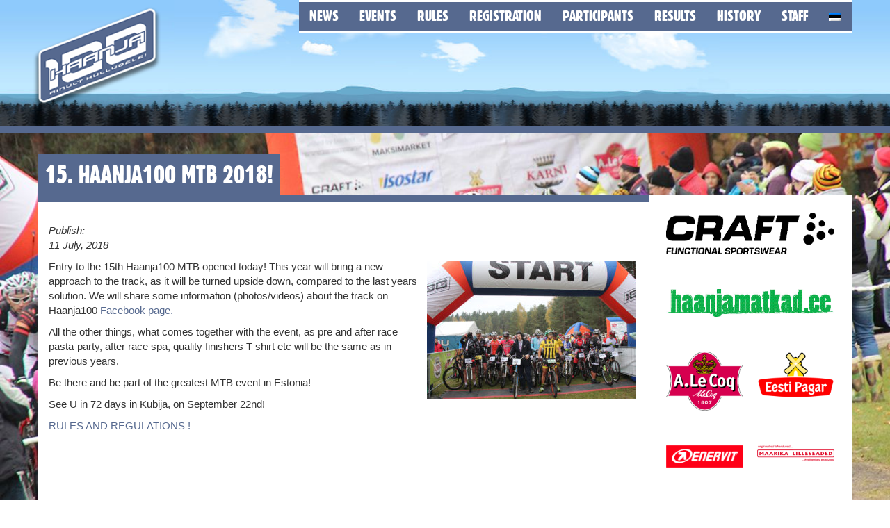

--- FILE ---
content_type: text/html; charset=UTF-8
request_url: https://haanja100.ee/en/15-haanja100-mtb-2018/
body_size: 9152
content:
<!DOCTYPE html>
<html lang="en">
  <head>
    <meta charset="utf-8">
    <meta http-equiv="X-UA-Compatible" content="IE=edge">
    <meta name="viewport" content="width=device-width, initial-scale=1">
    <link rel="icon" href="https://haanja100.ee/wp-content/themes/trailrun/images/favicon.ico">
    <link rel="stylesheet" href="//maxcdn.bootstrapcdn.com/font-awesome/4.3.0/css/font-awesome.min.css">
    
    

    <title>
      15. Haanja100 MTB 2018! - Haanja100    </title>
<link crossorigin data-rocket-preconnect href="https://maxcdn.bootstrapcdn.com" rel="preconnect">
<link crossorigin data-rocket-preconnect href="https://fonts.googleapis.com" rel="preconnect">
<link crossorigin data-rocket-preconnect href="https://www.google-analytics.com" rel="preconnect">
<link crossorigin data-rocket-preconnect href="https://www.googletagmanager.com" rel="preconnect">
<link crossorigin data-rocket-preconnect href="https://connect.facebook.net" rel="preconnect">
<link crossorigin data-rocket-preconnect href="https://www.google.com" rel="preconnect">
<link data-rocket-preload as="style" href="https://fonts.googleapis.com/css?family=Playball%7CMontserrat&#038;display=swap" rel="preload">
<link href="https://fonts.googleapis.com/css?family=Playball%7CMontserrat&#038;display=swap" media="print" onload="this.media=&#039;all&#039;" rel="stylesheet">
<noscript><link rel="stylesheet" href="https://fonts.googleapis.com/css?family=Playball%7CMontserrat&#038;display=swap"></noscript><link rel="preload" data-rocket-preload as="image" href="https://haanja100.ee/wp-content/themes/trailrun/images/header-bg.jpg" fetchpriority="high">

    <meta name='robots' content='index, follow, max-image-preview:large, max-snippet:-1, max-video-preview:-1' />
	<style>img:is([sizes="auto" i], [sizes^="auto," i]) { contain-intrinsic-size: 3000px 1500px }</style>
	<link rel="alternate" hreflang="et" href="https://haanja100.ee/15-haanja100-mtb-2018/" />
<link rel="alternate" hreflang="en" href="https://haanja100.ee/en/15-haanja100-mtb-2018/" />
<link rel="alternate" hreflang="x-default" href="https://haanja100.ee/15-haanja100-mtb-2018/" />

	<!-- This site is optimized with the Yoast SEO plugin v26.3 - https://yoast.com/wordpress/plugins/seo/ -->
	<link rel="canonical" href="https://haanja100.ee/en/15-haanja100-mtb-2018/" />
	<meta property="og:locale" content="en_US" />
	<meta property="og:type" content="article" />
	<meta property="og:title" content="15. Haanja100 MTB 2018! - Haanja100" />
	<meta property="og:description" content="Entry to the 15th Haanja100 MTB opened today! This year will bring a new approach to the track, as it will be turned upside down, compared to the last years solution. We will share some information (photos/videos) about the track on Haanja100 Facebook page. All the other things, what comes together with the event, as [&hellip;]" />
	<meta property="og:url" content="https://haanja100.ee/en/15-haanja100-mtb-2018/" />
	<meta property="og:site_name" content="Haanja100" />
	<meta property="article:publisher" content="https://www.facebook.com/haanja100/" />
	<meta property="article:published_time" content="2018-07-11T05:36:24+00:00" />
	<meta property="article:modified_time" content="2022-06-26T06:34:03+00:00" />
	<meta property="og:image" content="https://haanja100.ee/wp-content/uploads/2016/07/loo-1.jpg" />
	<meta property="og:image:width" content="1100" />
	<meta property="og:image:height" content="733" />
	<meta property="og:image:type" content="image/jpeg" />
	<meta name="author" content="haldaja" />
	<meta name="twitter:card" content="summary_large_image" />
	<meta name="twitter:label1" content="Written by" />
	<meta name="twitter:data1" content="haldaja" />
	<meta name="twitter:label2" content="Est. reading time" />
	<meta name="twitter:data2" content="1 minute" />
	<script type="application/ld+json" class="yoast-schema-graph">{"@context":"https://schema.org","@graph":[{"@type":"Article","@id":"https://haanja100.ee/en/15-haanja100-mtb-2018/#article","isPartOf":{"@id":"https://haanja100.ee/en/15-haanja100-mtb-2018/"},"author":{"name":"haldaja","@id":"https://haanja100.ee/en/#/schema/person/65876543e92a9b31b133fa00fc532fb3"},"headline":"15. Haanja100 MTB 2018!","datePublished":"2018-07-11T05:36:24+00:00","dateModified":"2022-06-26T06:34:03+00:00","mainEntityOfPage":{"@id":"https://haanja100.ee/en/15-haanja100-mtb-2018/"},"wordCount":102,"publisher":{"@id":"https://haanja100.ee/en/#organization"},"image":{"@id":"https://haanja100.ee/en/15-haanja100-mtb-2018/#primaryimage"},"thumbnailUrl":"https://haanja100.ee/wp-content/uploads/2016/07/loo-1.jpg","inLanguage":"en-US"},{"@type":"WebPage","@id":"https://haanja100.ee/en/15-haanja100-mtb-2018/","url":"https://haanja100.ee/en/15-haanja100-mtb-2018/","name":"15. Haanja100 MTB 2018! - Haanja100","isPartOf":{"@id":"https://haanja100.ee/en/#website"},"primaryImageOfPage":{"@id":"https://haanja100.ee/en/15-haanja100-mtb-2018/#primaryimage"},"image":{"@id":"https://haanja100.ee/en/15-haanja100-mtb-2018/#primaryimage"},"thumbnailUrl":"https://haanja100.ee/wp-content/uploads/2016/07/loo-1.jpg","datePublished":"2018-07-11T05:36:24+00:00","dateModified":"2022-06-26T06:34:03+00:00","breadcrumb":{"@id":"https://haanja100.ee/en/15-haanja100-mtb-2018/#breadcrumb"},"inLanguage":"en-US","potentialAction":[{"@type":"ReadAction","target":["https://haanja100.ee/en/15-haanja100-mtb-2018/"]}]},{"@type":"ImageObject","inLanguage":"en-US","@id":"https://haanja100.ee/en/15-haanja100-mtb-2018/#primaryimage","url":"https://haanja100.ee/wp-content/uploads/2016/07/loo-1.jpg","contentUrl":"https://haanja100.ee/wp-content/uploads/2016/07/loo-1.jpg","width":1100,"height":733},{"@type":"BreadcrumbList","@id":"https://haanja100.ee/en/15-haanja100-mtb-2018/#breadcrumb","itemListElement":[{"@type":"ListItem","position":1,"name":"Home","item":"https://haanja100.ee/en/"},{"@type":"ListItem","position":2,"name":"News","item":"https://haanja100.ee/en/news/"},{"@type":"ListItem","position":3,"name":"15. Haanja100 MTB 2018!"}]},{"@type":"WebSite","@id":"https://haanja100.ee/en/#website","url":"https://haanja100.ee/en/","name":"Haanja100","description":"Haanja100 ainult hulludele","publisher":{"@id":"https://haanja100.ee/en/#organization"},"potentialAction":[{"@type":"SearchAction","target":{"@type":"EntryPoint","urlTemplate":"https://haanja100.ee/en/?s={search_term_string}"},"query-input":{"@type":"PropertyValueSpecification","valueRequired":true,"valueName":"search_term_string"}}],"inLanguage":"en-US"},{"@type":"Organization","@id":"https://haanja100.ee/en/#organization","name":"Haanja100","url":"https://haanja100.ee/en/","logo":{"@type":"ImageObject","inLanguage":"en-US","@id":"https://haanja100.ee/en/#/schema/logo/image/","url":"https://haanja100.ee/wp-content/uploads/2016/06/h100_logo-1.png","contentUrl":"https://haanja100.ee/wp-content/uploads/2016/06/h100_logo-1.png","width":200,"height":160,"caption":"Haanja100"},"image":{"@id":"https://haanja100.ee/en/#/schema/logo/image/"},"sameAs":["https://www.facebook.com/haanja100/"]},{"@type":"Person","@id":"https://haanja100.ee/en/#/schema/person/65876543e92a9b31b133fa00fc532fb3","name":"haldaja","image":{"@type":"ImageObject","inLanguage":"en-US","@id":"https://haanja100.ee/en/#/schema/person/image/","url":"https://secure.gravatar.com/avatar/b4b8c92154ed229fb3f443bbe94c62da330fe5da5e0307b0f21ec860dbce0b68?s=96&d=mm&r=g","contentUrl":"https://secure.gravatar.com/avatar/b4b8c92154ed229fb3f443bbe94c62da330fe5da5e0307b0f21ec860dbce0b68?s=96&d=mm&r=g","caption":"haldaja"}}]}</script>
	<!-- / Yoast SEO plugin. -->


<link href='https://fonts.gstatic.com' crossorigin rel='preconnect' />
<link rel="alternate" type="application/rss+xml" title="Haanja100 &raquo; 15. Haanja100 MTB 2018! Comments Feed" href="https://haanja100.ee/en/15-haanja100-mtb-2018/feed/" />
<style id='wp-emoji-styles-inline-css' type='text/css'>

	img.wp-smiley, img.emoji {
		display: inline !important;
		border: none !important;
		box-shadow: none !important;
		height: 1em !important;
		width: 1em !important;
		margin: 0 0.07em !important;
		vertical-align: -0.1em !important;
		background: none !important;
		padding: 0 !important;
	}
</style>
<link rel='stylesheet' id='wp-block-library-css' href='https://haanja100.ee/wp-includes/css/dist/block-library/style.min.css?ver=5bdcf97ae7aed21811cab790db23c08a' type='text/css' media='all' />
<style id='classic-theme-styles-inline-css' type='text/css'>
/*! This file is auto-generated */
.wp-block-button__link{color:#fff;background-color:#32373c;border-radius:9999px;box-shadow:none;text-decoration:none;padding:calc(.667em + 2px) calc(1.333em + 2px);font-size:1.125em}.wp-block-file__button{background:#32373c;color:#fff;text-decoration:none}
</style>
<style id='global-styles-inline-css' type='text/css'>
:root{--wp--preset--aspect-ratio--square: 1;--wp--preset--aspect-ratio--4-3: 4/3;--wp--preset--aspect-ratio--3-4: 3/4;--wp--preset--aspect-ratio--3-2: 3/2;--wp--preset--aspect-ratio--2-3: 2/3;--wp--preset--aspect-ratio--16-9: 16/9;--wp--preset--aspect-ratio--9-16: 9/16;--wp--preset--color--black: #000000;--wp--preset--color--cyan-bluish-gray: #abb8c3;--wp--preset--color--white: #ffffff;--wp--preset--color--pale-pink: #f78da7;--wp--preset--color--vivid-red: #cf2e2e;--wp--preset--color--luminous-vivid-orange: #ff6900;--wp--preset--color--luminous-vivid-amber: #fcb900;--wp--preset--color--light-green-cyan: #7bdcb5;--wp--preset--color--vivid-green-cyan: #00d084;--wp--preset--color--pale-cyan-blue: #8ed1fc;--wp--preset--color--vivid-cyan-blue: #0693e3;--wp--preset--color--vivid-purple: #9b51e0;--wp--preset--gradient--vivid-cyan-blue-to-vivid-purple: linear-gradient(135deg,rgba(6,147,227,1) 0%,rgb(155,81,224) 100%);--wp--preset--gradient--light-green-cyan-to-vivid-green-cyan: linear-gradient(135deg,rgb(122,220,180) 0%,rgb(0,208,130) 100%);--wp--preset--gradient--luminous-vivid-amber-to-luminous-vivid-orange: linear-gradient(135deg,rgba(252,185,0,1) 0%,rgba(255,105,0,1) 100%);--wp--preset--gradient--luminous-vivid-orange-to-vivid-red: linear-gradient(135deg,rgba(255,105,0,1) 0%,rgb(207,46,46) 100%);--wp--preset--gradient--very-light-gray-to-cyan-bluish-gray: linear-gradient(135deg,rgb(238,238,238) 0%,rgb(169,184,195) 100%);--wp--preset--gradient--cool-to-warm-spectrum: linear-gradient(135deg,rgb(74,234,220) 0%,rgb(151,120,209) 20%,rgb(207,42,186) 40%,rgb(238,44,130) 60%,rgb(251,105,98) 80%,rgb(254,248,76) 100%);--wp--preset--gradient--blush-light-purple: linear-gradient(135deg,rgb(255,206,236) 0%,rgb(152,150,240) 100%);--wp--preset--gradient--blush-bordeaux: linear-gradient(135deg,rgb(254,205,165) 0%,rgb(254,45,45) 50%,rgb(107,0,62) 100%);--wp--preset--gradient--luminous-dusk: linear-gradient(135deg,rgb(255,203,112) 0%,rgb(199,81,192) 50%,rgb(65,88,208) 100%);--wp--preset--gradient--pale-ocean: linear-gradient(135deg,rgb(255,245,203) 0%,rgb(182,227,212) 50%,rgb(51,167,181) 100%);--wp--preset--gradient--electric-grass: linear-gradient(135deg,rgb(202,248,128) 0%,rgb(113,206,126) 100%);--wp--preset--gradient--midnight: linear-gradient(135deg,rgb(2,3,129) 0%,rgb(40,116,252) 100%);--wp--preset--font-size--small: 13px;--wp--preset--font-size--medium: 20px;--wp--preset--font-size--large: 36px;--wp--preset--font-size--x-large: 42px;--wp--preset--spacing--20: 0.44rem;--wp--preset--spacing--30: 0.67rem;--wp--preset--spacing--40: 1rem;--wp--preset--spacing--50: 1.5rem;--wp--preset--spacing--60: 2.25rem;--wp--preset--spacing--70: 3.38rem;--wp--preset--spacing--80: 5.06rem;--wp--preset--shadow--natural: 6px 6px 9px rgba(0, 0, 0, 0.2);--wp--preset--shadow--deep: 12px 12px 50px rgba(0, 0, 0, 0.4);--wp--preset--shadow--sharp: 6px 6px 0px rgba(0, 0, 0, 0.2);--wp--preset--shadow--outlined: 6px 6px 0px -3px rgba(255, 255, 255, 1), 6px 6px rgba(0, 0, 0, 1);--wp--preset--shadow--crisp: 6px 6px 0px rgba(0, 0, 0, 1);}:where(.is-layout-flex){gap: 0.5em;}:where(.is-layout-grid){gap: 0.5em;}body .is-layout-flex{display: flex;}.is-layout-flex{flex-wrap: wrap;align-items: center;}.is-layout-flex > :is(*, div){margin: 0;}body .is-layout-grid{display: grid;}.is-layout-grid > :is(*, div){margin: 0;}:where(.wp-block-columns.is-layout-flex){gap: 2em;}:where(.wp-block-columns.is-layout-grid){gap: 2em;}:where(.wp-block-post-template.is-layout-flex){gap: 1.25em;}:where(.wp-block-post-template.is-layout-grid){gap: 1.25em;}.has-black-color{color: var(--wp--preset--color--black) !important;}.has-cyan-bluish-gray-color{color: var(--wp--preset--color--cyan-bluish-gray) !important;}.has-white-color{color: var(--wp--preset--color--white) !important;}.has-pale-pink-color{color: var(--wp--preset--color--pale-pink) !important;}.has-vivid-red-color{color: var(--wp--preset--color--vivid-red) !important;}.has-luminous-vivid-orange-color{color: var(--wp--preset--color--luminous-vivid-orange) !important;}.has-luminous-vivid-amber-color{color: var(--wp--preset--color--luminous-vivid-amber) !important;}.has-light-green-cyan-color{color: var(--wp--preset--color--light-green-cyan) !important;}.has-vivid-green-cyan-color{color: var(--wp--preset--color--vivid-green-cyan) !important;}.has-pale-cyan-blue-color{color: var(--wp--preset--color--pale-cyan-blue) !important;}.has-vivid-cyan-blue-color{color: var(--wp--preset--color--vivid-cyan-blue) !important;}.has-vivid-purple-color{color: var(--wp--preset--color--vivid-purple) !important;}.has-black-background-color{background-color: var(--wp--preset--color--black) !important;}.has-cyan-bluish-gray-background-color{background-color: var(--wp--preset--color--cyan-bluish-gray) !important;}.has-white-background-color{background-color: var(--wp--preset--color--white) !important;}.has-pale-pink-background-color{background-color: var(--wp--preset--color--pale-pink) !important;}.has-vivid-red-background-color{background-color: var(--wp--preset--color--vivid-red) !important;}.has-luminous-vivid-orange-background-color{background-color: var(--wp--preset--color--luminous-vivid-orange) !important;}.has-luminous-vivid-amber-background-color{background-color: var(--wp--preset--color--luminous-vivid-amber) !important;}.has-light-green-cyan-background-color{background-color: var(--wp--preset--color--light-green-cyan) !important;}.has-vivid-green-cyan-background-color{background-color: var(--wp--preset--color--vivid-green-cyan) !important;}.has-pale-cyan-blue-background-color{background-color: var(--wp--preset--color--pale-cyan-blue) !important;}.has-vivid-cyan-blue-background-color{background-color: var(--wp--preset--color--vivid-cyan-blue) !important;}.has-vivid-purple-background-color{background-color: var(--wp--preset--color--vivid-purple) !important;}.has-black-border-color{border-color: var(--wp--preset--color--black) !important;}.has-cyan-bluish-gray-border-color{border-color: var(--wp--preset--color--cyan-bluish-gray) !important;}.has-white-border-color{border-color: var(--wp--preset--color--white) !important;}.has-pale-pink-border-color{border-color: var(--wp--preset--color--pale-pink) !important;}.has-vivid-red-border-color{border-color: var(--wp--preset--color--vivid-red) !important;}.has-luminous-vivid-orange-border-color{border-color: var(--wp--preset--color--luminous-vivid-orange) !important;}.has-luminous-vivid-amber-border-color{border-color: var(--wp--preset--color--luminous-vivid-amber) !important;}.has-light-green-cyan-border-color{border-color: var(--wp--preset--color--light-green-cyan) !important;}.has-vivid-green-cyan-border-color{border-color: var(--wp--preset--color--vivid-green-cyan) !important;}.has-pale-cyan-blue-border-color{border-color: var(--wp--preset--color--pale-cyan-blue) !important;}.has-vivid-cyan-blue-border-color{border-color: var(--wp--preset--color--vivid-cyan-blue) !important;}.has-vivid-purple-border-color{border-color: var(--wp--preset--color--vivid-purple) !important;}.has-vivid-cyan-blue-to-vivid-purple-gradient-background{background: var(--wp--preset--gradient--vivid-cyan-blue-to-vivid-purple) !important;}.has-light-green-cyan-to-vivid-green-cyan-gradient-background{background: var(--wp--preset--gradient--light-green-cyan-to-vivid-green-cyan) !important;}.has-luminous-vivid-amber-to-luminous-vivid-orange-gradient-background{background: var(--wp--preset--gradient--luminous-vivid-amber-to-luminous-vivid-orange) !important;}.has-luminous-vivid-orange-to-vivid-red-gradient-background{background: var(--wp--preset--gradient--luminous-vivid-orange-to-vivid-red) !important;}.has-very-light-gray-to-cyan-bluish-gray-gradient-background{background: var(--wp--preset--gradient--very-light-gray-to-cyan-bluish-gray) !important;}.has-cool-to-warm-spectrum-gradient-background{background: var(--wp--preset--gradient--cool-to-warm-spectrum) !important;}.has-blush-light-purple-gradient-background{background: var(--wp--preset--gradient--blush-light-purple) !important;}.has-blush-bordeaux-gradient-background{background: var(--wp--preset--gradient--blush-bordeaux) !important;}.has-luminous-dusk-gradient-background{background: var(--wp--preset--gradient--luminous-dusk) !important;}.has-pale-ocean-gradient-background{background: var(--wp--preset--gradient--pale-ocean) !important;}.has-electric-grass-gradient-background{background: var(--wp--preset--gradient--electric-grass) !important;}.has-midnight-gradient-background{background: var(--wp--preset--gradient--midnight) !important;}.has-small-font-size{font-size: var(--wp--preset--font-size--small) !important;}.has-medium-font-size{font-size: var(--wp--preset--font-size--medium) !important;}.has-large-font-size{font-size: var(--wp--preset--font-size--large) !important;}.has-x-large-font-size{font-size: var(--wp--preset--font-size--x-large) !important;}
:where(.wp-block-post-template.is-layout-flex){gap: 1.25em;}:where(.wp-block-post-template.is-layout-grid){gap: 1.25em;}
:where(.wp-block-columns.is-layout-flex){gap: 2em;}:where(.wp-block-columns.is-layout-grid){gap: 2em;}
:root :where(.wp-block-pullquote){font-size: 1.5em;line-height: 1.6;}
</style>
<link rel='stylesheet' id='responsive-lightbox-prettyphoto-css' href='https://haanja100.ee/wp-content/plugins/responsive-lightbox/assets/prettyphoto/prettyPhoto.min.css?ver=3.1.6' type='text/css' media='all' />
<link rel='stylesheet' id='wpml-legacy-vertical-list-0-css' href='https://haanja100.ee/wp-content/plugins/sitepress-multilingual-cms/templates/language-switchers/legacy-list-vertical/style.min.css?ver=1' type='text/css' media='all' />
<style id='wpml-legacy-vertical-list-0-inline-css' type='text/css'>
.wpml-ls-statics-shortcode_actions{background-color:#ffffff;}.wpml-ls-statics-shortcode_actions, .wpml-ls-statics-shortcode_actions .wpml-ls-sub-menu, .wpml-ls-statics-shortcode_actions a {border-color:#cdcdcd;}.wpml-ls-statics-shortcode_actions a, .wpml-ls-statics-shortcode_actions .wpml-ls-sub-menu a, .wpml-ls-statics-shortcode_actions .wpml-ls-sub-menu a:link, .wpml-ls-statics-shortcode_actions li:not(.wpml-ls-current-language) .wpml-ls-link, .wpml-ls-statics-shortcode_actions li:not(.wpml-ls-current-language) .wpml-ls-link:link {color:#444444;background-color:#ffffff;}.wpml-ls-statics-shortcode_actions .wpml-ls-sub-menu a:hover,.wpml-ls-statics-shortcode_actions .wpml-ls-sub-menu a:focus, .wpml-ls-statics-shortcode_actions .wpml-ls-sub-menu a:link:hover, .wpml-ls-statics-shortcode_actions .wpml-ls-sub-menu a:link:focus {color:#000000;background-color:#eeeeee;}.wpml-ls-statics-shortcode_actions .wpml-ls-current-language > a {color:#444444;background-color:#ffffff;}.wpml-ls-statics-shortcode_actions .wpml-ls-current-language:hover>a, .wpml-ls-statics-shortcode_actions .wpml-ls-current-language>a:focus {color:#000000;background-color:#eeeeee;}
</style>
<link rel='stylesheet' id='wpml-menu-item-0-css' href='https://haanja100.ee/wp-content/plugins/sitepress-multilingual-cms/templates/language-switchers/menu-item/style.min.css?ver=1' type='text/css' media='all' />
<link rel='stylesheet' id='bootstrap_css-css' href='https://haanja100.ee/wp-content/themes/trailrun/css/bootstrap.min.css?ver=5bdcf97ae7aed21811cab790db23c08a' type='text/css' media='all' />
<link rel='stylesheet' id='main_css-css' href='https://haanja100.ee/wp-content/themes/trailrun/style.css?ver=5bdcf97ae7aed21811cab790db23c08a' type='text/css' media='all' />
<script type="text/javascript" src="https://haanja100.ee/wp-includes/js/jquery/jquery.min.js?ver=3.7.1" id="jquery-core-js"></script>
<script type="text/javascript" src="https://haanja100.ee/wp-includes/js/jquery/jquery-migrate.min.js?ver=3.4.1" id="jquery-migrate-js"></script>
<script type="text/javascript" src="https://haanja100.ee/wp-content/plugins/responsive-lightbox/assets/prettyphoto/jquery.prettyPhoto.min.js?ver=3.1.6" id="responsive-lightbox-prettyphoto-js"></script>
<script type="text/javascript" src="https://haanja100.ee/wp-includes/js/underscore.min.js?ver=1.13.7" id="underscore-js"></script>
<script type="text/javascript" src="https://haanja100.ee/wp-content/plugins/responsive-lightbox/assets/infinitescroll/infinite-scroll.pkgd.min.js?ver=4.0.1" id="responsive-lightbox-infinite-scroll-js"></script>
<script type="text/javascript" id="responsive-lightbox-js-before">
/* <![CDATA[ */
var rlArgs = {"script":"prettyphoto","selector":"lightbox","customEvents":"","activeGalleries":true,"animationSpeed":"normal","slideshow":false,"slideshowDelay":5000,"slideshowAutoplay":false,"opacity":"0.75","showTitle":true,"allowResize":true,"allowExpand":true,"width":1080,"height":720,"separator":"\/","theme":"pp_default","horizontalPadding":20,"hideFlash":false,"wmode":"opaque","videoAutoplay":false,"modal":false,"deeplinking":false,"overlayGallery":true,"keyboardShortcuts":true,"social":false,"woocommerce_gallery":false,"ajaxurl":"https:\/\/haanja100.ee\/wp-admin\/admin-ajax.php","nonce":"f17c7afea1","preview":false,"postId":1477,"scriptExtension":false};
/* ]]> */
</script>
<script type="text/javascript" src="https://haanja100.ee/wp-content/plugins/responsive-lightbox/js/front.js?ver=2.5.3" id="responsive-lightbox-js"></script>
<link rel="https://api.w.org/" href="https://haanja100.ee/en/wp-json/" /><link rel="alternate" title="JSON" type="application/json" href="https://haanja100.ee/en/wp-json/wp/v2/posts/1477" /><link rel="EditURI" type="application/rsd+xml" title="RSD" href="https://haanja100.ee/xmlrpc.php?rsd" />

<link rel='shortlink' href='https://haanja100.ee/en/?p=1477' />
<link rel="alternate" title="oEmbed (JSON)" type="application/json+oembed" href="https://haanja100.ee/en/wp-json/oembed/1.0/embed?url=https%3A%2F%2Fhaanja100.ee%2Fen%2F15-haanja100-mtb-2018%2F" />
<link rel="alternate" title="oEmbed (XML)" type="text/xml+oembed" href="https://haanja100.ee/en/wp-json/oembed/1.0/embed?url=https%3A%2F%2Fhaanja100.ee%2Fen%2F15-haanja100-mtb-2018%2F&#038;format=xml" />
<meta name="generator" content="WPML ver:4.8.4 stt:1,15;" />
<noscript><style>.lazyload[data-src]{display:none !important;}</style></noscript><style>.lazyload{background-image:none !important;}.lazyload:before{background-image:none !important;}</style><style type="text/css">.broken_link, a.broken_link {
	text-decoration: line-through;
}</style>
  <meta name="generator" content="AccelerateWP 3.19.0.1-1.1-29" data-wpr-features="wpr_preconnect_external_domains wpr_oci wpr_desktop" /></head>

  <body class="wp-singular post-template-default single single-post postid-1477 single-format-standard wp-theme-trailrun en metaslider-plugin">

  <!-- Google tag (gtag.js) -->
<script async src="https://www.googletagmanager.com/gtag/js?id=G-4SX7VN2EW9"></script>
<script>
  window.dataLayer = window.dataLayer || [];
  function gtag(){dataLayer.push(arguments);}
  gtag('js', new Date());
  gtag('config', 'UA-80164617-1');
  gtag('config', 'G-4SX7VN2EW9');
</script>
  <div  id="fb-root"></div>
  <script>(function(d, s, id) {
    var js, fjs = d.getElementsByTagName(s)[0];
    if (d.getElementById(id)) return;
    js = d.createElement(s); js.id = id;
    js.src = "//connect.facebook.net/et_EE/sdk.js#xfbml=1&version=v2.5";
    fjs.parentNode.insertBefore(js, fjs);
  }(document, 'script', 'facebook-jssdk'));</script>

    <div  class="header">
      <div  class="navbar navbar-default">
        <div  class="container">
          <div  class="row">
            <div class="navbar-header">
              <a class="navbar-brand" href="https://haanja100.ee/en/"><div class="widget"><img width="200" height="160" class="attachment-full lazyload" style="max-width: 100%;" src="[data-uri]" data-src="https://haanja100.ee/wp-content/uploads/2016/06/h100_logo-1.png" decoding="async" data-eio-rwidth="200" data-eio-rheight="160" /><noscript><img width="200" height="160" class="attachment-full" style="max-width: 100%;" src="https://haanja100.ee/wp-content/uploads/2016/06/h100_logo-1.png" data-eio="l" /></noscript></div></a>
              <button type="button" class="navbar-toggle collapsed" data-toggle="collapse" data-target=".navbar-collapse">
                <span class="sr-only">Toggle navigation</span>
                <span class="icon-bar"></span>
                <span class="icon-bar"></span>
                <span class="icon-bar"></span>
              </button>
            </div>

            <div class="navbar-collapse collapse">

              <ul id="menu-menu-1-english" class="nav navbar-nav"><li id="menu-item-3920" class="menu-item menu-item-type-post_type menu-item-object-page current_page_parent menu-item-3920"><a href="https://haanja100.ee/en/news/">News</a></li>
<li id="menu-item-3921" class="menu-item menu-item-type-post_type menu-item-object-page menu-item-has-children menu-item-3921"><a href="https://haanja100.ee/en/events/">Events</a>
<ul class="sub-menu">
	<li id="menu-item-3924" class="menu-item menu-item-type-post_type menu-item-object-page menu-item-home menu-item-3924"><a href="https://haanja100.ee/en/">Haanja100 MTB</a></li>
	<li id="menu-item-3923" class="menu-item menu-item-type-post_type menu-item-object-page menu-item-3923"><a href="https://haanja100.ee/en/events/haanja-suusa100/">Haanja100 Ski</a></li>
	<li id="menu-item-3922" class="menu-item menu-item-type-post_type menu-item-object-page menu-item-3922"><a href="https://haanja100.ee/en/events/tour-de-rouge/">Tour de Rõuge</a></li>
</ul>
</li>
<li id="menu-item-3925" class="menu-item menu-item-type-post_type menu-item-object-page menu-item-has-children menu-item-3925"><a href="https://haanja100.ee/en/rules/">Rules</a>
<ul class="sub-menu">
	<li id="menu-item-7947" class="menu-item menu-item-type-post_type menu-item-object-page menu-item-7947"><a href="https://haanja100.ee/en/rules/haanja100/">22nd Haanja100 MTB 2025 – Rules and Regulations</a></li>
</ul>
</li>
<li id="menu-item-3928" class="menu-item menu-item-type-post_type menu-item-object-page menu-item-3928"><a href="https://haanja100.ee/en/registration/">Registration</a></li>
<li id="menu-item-3930" class="menu-item menu-item-type-post_type menu-item-object-page menu-item-has-children menu-item-3930"><a href="https://haanja100.ee/en/participants/">Participants</a>
<ul class="sub-menu">
	<li id="menu-item-7952" class="menu-item menu-item-type-custom menu-item-object-custom menu-item-7952"><a href="https://docs.google.com/spreadsheets/d/1jb7H_vMgD1tGvpEPtbHnSldUcW55Ghzog6IePRrIvhA/edit?gid=2044109571#gid=2044109571">Haanja100 MTB 2025</a></li>
</ul>
</li>
<li id="menu-item-3932" class="menu-item menu-item-type-post_type menu-item-object-page menu-item-has-children menu-item-3932"><a href="https://haanja100.ee/en/results/">Results</a>
<ul class="sub-menu">
	<li id="menu-item-3934" class="menu-item menu-item-type-post_type menu-item-object-page menu-item-3934"><a href="https://haanja100.ee/en/results/haanja100/">Haanja100 MTB</a></li>
	<li id="menu-item-3935" class="menu-item menu-item-type-post_type menu-item-object-page menu-item-3935"><a href="https://haanja100.ee/en/tour-de-rouge-mtb-results/">Tour de Rõuge MTB</a></li>
	<li id="menu-item-3933" class="menu-item menu-item-type-post_type menu-item-object-page menu-item-3933"><a href="https://haanja100.ee/en/results/haanja-suusa100/">Haanja Ski100</a></li>
</ul>
</li>
<li id="menu-item-4682" class="menu-item menu-item-type-post_type menu-item-object-page menu-item-has-children menu-item-4682"><a href="https://haanja100.ee/en/history/">History</a>
<ul class="sub-menu">
	<li id="menu-item-4679" class="menu-item menu-item-type-post_type menu-item-object-page menu-item-4679"><a href="https://haanja100.ee/en/haanja100-hall-of-fame/">Haanja100 “Hall of Fame”</a></li>
	<li id="menu-item-4671" class="menu-item menu-item-type-post_type menu-item-object-page menu-item-4671"><a href="https://haanja100.ee/en/haanja100-mtb-winners-list/">Haanja100 MTB winners list 2004-2025</a></li>
	<li id="menu-item-4672" class="menu-item menu-item-type-post_type menu-item-object-page menu-item-4672"><a href="https://haanja100.ee/en/haanja100-multiple-winners/">Haanja100 MTB multiple winners</a></li>
</ul>
</li>
<li id="menu-item-3937" class="menu-item menu-item-type-post_type menu-item-object-page menu-item-3937"><a href="https://haanja100.ee/en/staff/">Staff</a></li>
<li id="menu-item-wpml-ls-2-et" class="menu-item-language menu-item wpml-ls-slot-2 wpml-ls-item wpml-ls-item-et wpml-ls-menu-item wpml-ls-first-item menu-item-type-wpml_ls_menu_item menu-item-object-wpml_ls_menu_item menu-item-wpml-ls-2-et"><a href="https://haanja100.ee/15-haanja100-mtb-2018/" title="Switch to Estonian" aria-label="Switch to Estonian" role="menuitem"><img
            class="wpml-ls-flag lazyload"
            src="[data-uri]"
            alt="Estonian"
            
            
 data-src="https://haanja100.ee/wp-content/plugins/sitepress-multilingual-cms/res/flags/et.png" decoding="async" data-eio-rwidth="18" data-eio-rheight="12" /><noscript><img
            class="wpml-ls-flag"
            src="https://haanja100.ee/wp-content/plugins/sitepress-multilingual-cms/res/flags/et.png"
            alt="Estonian"
            
            
 data-eio="l" /></noscript></a></li>
<li id="menu-item-wpml-ls-2-en" class="menu-item-language menu-item-language-current menu-item wpml-ls-slot-2 wpml-ls-item wpml-ls-item-en wpml-ls-current-language wpml-ls-menu-item wpml-ls-last-item menu-item-type-wpml_ls_menu_item menu-item-object-wpml_ls_menu_item menu-item-wpml-ls-2-en"><a href="https://haanja100.ee/en/15-haanja100-mtb-2018/" role="menuitem"><img
            class="wpml-ls-flag lazyload"
            src="[data-uri]"
            alt="English"
            
            
 data-src="https://haanja100.ee/wp-content/plugins/sitepress-multilingual-cms/res/flags/en.png" decoding="async" data-eio-rwidth="18" data-eio-rheight="12" /><noscript><img
            class="wpml-ls-flag"
            src="https://haanja100.ee/wp-content/plugins/sitepress-multilingual-cms/res/flags/en.png"
            alt="English"
            
            
 data-eio="l" /></noscript></a></li>
</ul>
            </div><!--/.navbar-collapse -->
          </div>
        </div>
      </div>
    </div>
  <div  class="mainbody">
    <div  class="container">
      <div class="row">
        
        <div class="col-md-9">
          <div class="row page-header">
            <h1>15. Haanja100 MTB 2018!</h1>
          </div>
        </div>
        <div class="col-md-9 box-content">

          
            <div class="thumbnail">

              <a href="https://haanja100.ee/wp-content/uploads/2016/07/loo-1.jpg" rel="lightbox"><img width="300" height="200" src="[data-uri]" class="attachment-medium size-medium wp-post-image lazyload" alt="" decoding="async" fetchpriority="high"   data-src="https://haanja100.ee/wp-content/uploads/2016/07/loo-1-300x200.jpg" data-srcset="https://haanja100.ee/wp-content/uploads/2016/07/loo-1-300x200.jpg 300w, https://haanja100.ee/wp-content/uploads/2016/07/loo-1-600x400.jpg 600w, https://haanja100.ee/wp-content/uploads/2016/07/loo-1-768x512.jpg 768w, https://haanja100.ee/wp-content/uploads/2016/07/loo-1-1024x682.jpg 1024w, https://haanja100.ee/wp-content/uploads/2016/07/loo-1.jpg 1100w" data-sizes="auto" data-eio-rwidth="300" data-eio-rheight="200" /><noscript><img width="300" height="200" src="https://haanja100.ee/wp-content/uploads/2016/07/loo-1-300x200.jpg" class="attachment-medium size-medium wp-post-image" alt="" decoding="async" fetchpriority="high" srcset="https://haanja100.ee/wp-content/uploads/2016/07/loo-1-300x200.jpg 300w, https://haanja100.ee/wp-content/uploads/2016/07/loo-1-600x400.jpg 600w, https://haanja100.ee/wp-content/uploads/2016/07/loo-1-768x512.jpg 768w, https://haanja100.ee/wp-content/uploads/2016/07/loo-1-1024x682.jpg 1024w, https://haanja100.ee/wp-content/uploads/2016/07/loo-1.jpg 1100w" sizes="(max-width: 300px) 100vw, 300px" data-eio="l" /></noscript></a>

            </div>

          
          <p><em><div class="show-et">Avaldatud:</div><div class="show-en">Publish:</div> 11 July, 2018</em></p>
          
          <p>Entry to the 15th Haanja100 MTB opened today! This year will bring a new approach to the track, as it will be turned upside down, compared to the last years solution. We will share some information (photos/videos) about the track on Haanja100<a href="https://www.facebook.com/haanja100/"> Facebook page.</a></p>
<p>All the other things, what comes together with the event, as pre and after race pasta-party, after race spa, quality finishers T-shirt etc will be the same as in previous years.</p>
<p>Be there and be part of the greatest MTB event in Estonia!</p>
<p>See U in 72 days in Kubija, on September 22nd!</p>
<p><a href="https://haanja100.ee/en/rules/haanja100/">RULES AND REGULATIONS !</a></p>

          
        </div>
        <div class="col-md-3 box-sidebar">

          <div class="widget"><a href="http://global.craftsportswear.com/" target="_blank" class="widget_sp_image-image-link"><img width="647" height="160" class="attachment-full lazyload" style="max-width: 100%;"   src="[data-uri]" data-src="https://haanja100.ee/wp-content/uploads/2016/06/craft.png" decoding="async" data-srcset="https://haanja100.ee/wp-content/uploads/2016/06/craft.png 647w, https://haanja100.ee/wp-content/uploads/2016/06/craft-300x74.png 300w" data-sizes="auto" data-eio-rwidth="647" data-eio-rheight="160" /><noscript><img width="647" height="160" class="attachment-full" style="max-width: 100%;" srcset="https://haanja100.ee/wp-content/uploads/2016/06/craft.png 647w, https://haanja100.ee/wp-content/uploads/2016/06/craft-300x74.png 300w" sizes="(max-width: 647px) 100vw, 647px" src="https://haanja100.ee/wp-content/uploads/2016/06/craft.png" data-eio="l" /></noscript></a></div><div class="widget"><a href="http://haanjamatkad.ee/" target="_blank" class="widget_sp_image-image-link"><img width="727" height="119" class="attachment-full lazyload" style="max-width: 100%;"   src="[data-uri]" data-src="https://haanja100.ee/wp-content/uploads/2016/06/haanjamatkad-logo.jpg" decoding="async" data-srcset="https://haanja100.ee/wp-content/uploads/2016/06/haanjamatkad-logo.jpg 727w, https://haanja100.ee/wp-content/uploads/2016/06/haanjamatkad-logo-300x49.jpg 300w" data-sizes="auto" data-eio-rwidth="727" data-eio-rheight="119" /><noscript><img width="727" height="119" class="attachment-full" style="max-width: 100%;" srcset="https://haanja100.ee/wp-content/uploads/2016/06/haanjamatkad-logo.jpg 727w, https://haanja100.ee/wp-content/uploads/2016/06/haanjamatkad-logo-300x49.jpg 300w" sizes="(max-width: 727px) 100vw, 727px" src="https://haanja100.ee/wp-content/uploads/2016/06/haanjamatkad-logo.jpg" data-eio="l" /></noscript></a></div><div class="widget"><a href="http://www.alecoq.ee/" target="_blank" class="widget_sp_image-image-link"><img width="164" height="126" class="attachment-full lazyload" style="max-width: 100%;" src="[data-uri]" data-src="https://haanja100.ee/wp-content/uploads/2016/06/lecoq.png" decoding="async" data-eio-rwidth="164" data-eio-rheight="126" /><noscript><img width="164" height="126" class="attachment-full" style="max-width: 100%;" src="https://haanja100.ee/wp-content/uploads/2016/06/lecoq.png" data-eio="l" /></noscript></a></div><div class="widget"><a href="http://www.eestipagar.ee/" target="_blank" class="widget_sp_image-image-link"><img width="767" height="466" class="attachment-full lazyload" style="max-width: 100%;"   src="[data-uri]" data-src="https://haanja100.ee/wp-content/uploads/2016/06/pagar.png" decoding="async" data-srcset="https://haanja100.ee/wp-content/uploads/2016/06/pagar.png 767w, https://haanja100.ee/wp-content/uploads/2016/06/pagar-300x182.png 300w" data-sizes="auto" data-eio-rwidth="767" data-eio-rheight="466" /><noscript><img width="767" height="466" class="attachment-full" style="max-width: 100%;" srcset="https://haanja100.ee/wp-content/uploads/2016/06/pagar.png 767w, https://haanja100.ee/wp-content/uploads/2016/06/pagar-300x182.png 300w" sizes="(max-width: 767px) 100vw, 767px" src="https://haanja100.ee/wp-content/uploads/2016/06/pagar.png" data-eio="l" /></noscript></a></div><div class="widget"><a href="http://www.enervit.ee/" target="_blank" class="widget_sp_image-image-link"><img width="244" height="71" class="attachment-full lazyload" style="max-width: 100%;" src="[data-uri]" data-src="https://haanja100.ee/wp-content/uploads/2016/06/enervit.png" decoding="async" data-eio-rwidth="244" data-eio-rheight="71" /><noscript><img width="244" height="71" class="attachment-full" style="max-width: 100%;" src="https://haanja100.ee/wp-content/uploads/2016/06/enervit.png" data-eio="l" /></noscript></a></div><div class="widget"><a href="https://www.facebook.com/Maarika-Lilleseaded-189249337759941/" target="_blank" class="widget_sp_image-image-link"><img width="164" height="33" class="attachment-full lazyload" style="max-width: 100%;" src="[data-uri]" data-src="https://haanja100.ee/wp-content/uploads/2016/06/maarika.png" decoding="async" data-eio-rwidth="164" data-eio-rheight="33" /><noscript><img width="164" height="33" class="attachment-full" style="max-width: 100%;" src="https://haanja100.ee/wp-content/uploads/2016/06/maarika.png" data-eio="l" /></noscript></a></div><div class="widget"><a href="http://www.kubija.ee/" target="_blank" class="widget_sp_image-image-link"><img width="125" height="110" class="attachment-full lazyload" style="max-width: 100%;" src="[data-uri]" data-src="https://haanja100.ee/wp-content/uploads/2016/06/kubija.png" decoding="async" data-eio-rwidth="125" data-eio-rheight="110" /><noscript><img width="125" height="110" class="attachment-full" style="max-width: 100%;" src="https://haanja100.ee/wp-content/uploads/2016/06/kubija.png" data-eio="l" /></noscript></a></div><div class="widget"><a href="http://vohandumaraton.ee/" target="_blank" class="widget_sp_image-image-link"><img width="300" height="220" class="attachment-full lazyload" style="max-width: 100%;" src="[data-uri]" data-src="https://haanja100.ee/wp-content/uploads/2016/06/voha.png" decoding="async" data-eio-rwidth="300" data-eio-rheight="220" /><noscript><img width="300" height="220" class="attachment-full" style="max-width: 100%;" src="https://haanja100.ee/wp-content/uploads/2016/06/voha.png" data-eio="l" /></noscript></a></div>          
        </div>
      </div>
    </div>
  </div>

		<div  class="footer">
			<div  class="container">
				
				
				<div  class="designed">Kodulehe valmistas <a title="Kodulehtede tegemine" href="https://kating.ee" target="_blank"><span>kating</span></a></div>				
			</div>
		</div>

    <script type="speculationrules">
{"prefetch":[{"source":"document","where":{"and":[{"href_matches":"\/en\/*"},{"not":{"href_matches":["\/wp-*.php","\/wp-admin\/*","\/wp-content\/uploads\/*","\/wp-content\/*","\/wp-content\/plugins\/*","\/wp-content\/themes\/trailrun\/*","\/en\/*\\?(.+)"]}},{"not":{"selector_matches":"a[rel~=\"nofollow\"]"}},{"not":{"selector_matches":".no-prefetch, .no-prefetch a"}}]},"eagerness":"conservative"}]}
</script>
<script type="text/javascript" id="eio-lazy-load-js-before">
/* <![CDATA[ */
var eio_lazy_vars = {"exactdn_domain":"","skip_autoscale":0,"threshold":0,"use_dpr":1};
/* ]]> */
</script>
<script type="text/javascript" src="https://haanja100.ee/wp-content/plugins/ewww-image-optimizer/includes/lazysizes.min.js?ver=821" id="eio-lazy-load-js" async="async" data-wp-strategy="async"></script>
<script type="text/javascript" src="https://haanja100.ee/wp-content/themes/trailrun/js/bootstrap.min.js?ver=5bdcf97ae7aed21811cab790db23c08a" id="bootstrap_js-js"></script>
<script type="text/javascript" src="https://www.google.com/recaptcha/api.js?render=6LeJN7IaAAAAANvneUxmexdpVkyzjTS9M5rXBTXQ&amp;ver=3.0" id="google-recaptcha-js"></script>
<script type="text/javascript" src="https://haanja100.ee/wp-includes/js/dist/vendor/wp-polyfill.min.js?ver=3.15.0" id="wp-polyfill-js"></script>
<script type="text/javascript" id="wpcf7-recaptcha-js-before">
/* <![CDATA[ */
var wpcf7_recaptcha = {
    "sitekey": "6LeJN7IaAAAAANvneUxmexdpVkyzjTS9M5rXBTXQ",
    "actions": {
        "homepage": "homepage",
        "contactform": "contactform"
    }
};
/* ]]> */
</script>
<script type="text/javascript" src="https://haanja100.ee/wp-content/plugins/contact-form-7/modules/recaptcha/index.js?ver=6.1.3" id="wpcf7-recaptcha-js"></script>

  	</body>
</html>
<!-- Performance optimized by AccelerateWP. - Debug: cached@1763283916 -->

--- FILE ---
content_type: text/html; charset=utf-8
request_url: https://www.google.com/recaptcha/api2/anchor?ar=1&k=6LeJN7IaAAAAANvneUxmexdpVkyzjTS9M5rXBTXQ&co=aHR0cHM6Ly9oYWFuamExMDAuZWU6NDQz&hl=en&v=TkacYOdEJbdB_JjX802TMer9&size=invisible&anchor-ms=20000&execute-ms=15000&cb=2egi183ibzgf
body_size: 45161
content:
<!DOCTYPE HTML><html dir="ltr" lang="en"><head><meta http-equiv="Content-Type" content="text/html; charset=UTF-8">
<meta http-equiv="X-UA-Compatible" content="IE=edge">
<title>reCAPTCHA</title>
<style type="text/css">
/* cyrillic-ext */
@font-face {
  font-family: 'Roboto';
  font-style: normal;
  font-weight: 400;
  src: url(//fonts.gstatic.com/s/roboto/v18/KFOmCnqEu92Fr1Mu72xKKTU1Kvnz.woff2) format('woff2');
  unicode-range: U+0460-052F, U+1C80-1C8A, U+20B4, U+2DE0-2DFF, U+A640-A69F, U+FE2E-FE2F;
}
/* cyrillic */
@font-face {
  font-family: 'Roboto';
  font-style: normal;
  font-weight: 400;
  src: url(//fonts.gstatic.com/s/roboto/v18/KFOmCnqEu92Fr1Mu5mxKKTU1Kvnz.woff2) format('woff2');
  unicode-range: U+0301, U+0400-045F, U+0490-0491, U+04B0-04B1, U+2116;
}
/* greek-ext */
@font-face {
  font-family: 'Roboto';
  font-style: normal;
  font-weight: 400;
  src: url(//fonts.gstatic.com/s/roboto/v18/KFOmCnqEu92Fr1Mu7mxKKTU1Kvnz.woff2) format('woff2');
  unicode-range: U+1F00-1FFF;
}
/* greek */
@font-face {
  font-family: 'Roboto';
  font-style: normal;
  font-weight: 400;
  src: url(//fonts.gstatic.com/s/roboto/v18/KFOmCnqEu92Fr1Mu4WxKKTU1Kvnz.woff2) format('woff2');
  unicode-range: U+0370-0377, U+037A-037F, U+0384-038A, U+038C, U+038E-03A1, U+03A3-03FF;
}
/* vietnamese */
@font-face {
  font-family: 'Roboto';
  font-style: normal;
  font-weight: 400;
  src: url(//fonts.gstatic.com/s/roboto/v18/KFOmCnqEu92Fr1Mu7WxKKTU1Kvnz.woff2) format('woff2');
  unicode-range: U+0102-0103, U+0110-0111, U+0128-0129, U+0168-0169, U+01A0-01A1, U+01AF-01B0, U+0300-0301, U+0303-0304, U+0308-0309, U+0323, U+0329, U+1EA0-1EF9, U+20AB;
}
/* latin-ext */
@font-face {
  font-family: 'Roboto';
  font-style: normal;
  font-weight: 400;
  src: url(//fonts.gstatic.com/s/roboto/v18/KFOmCnqEu92Fr1Mu7GxKKTU1Kvnz.woff2) format('woff2');
  unicode-range: U+0100-02BA, U+02BD-02C5, U+02C7-02CC, U+02CE-02D7, U+02DD-02FF, U+0304, U+0308, U+0329, U+1D00-1DBF, U+1E00-1E9F, U+1EF2-1EFF, U+2020, U+20A0-20AB, U+20AD-20C0, U+2113, U+2C60-2C7F, U+A720-A7FF;
}
/* latin */
@font-face {
  font-family: 'Roboto';
  font-style: normal;
  font-weight: 400;
  src: url(//fonts.gstatic.com/s/roboto/v18/KFOmCnqEu92Fr1Mu4mxKKTU1Kg.woff2) format('woff2');
  unicode-range: U+0000-00FF, U+0131, U+0152-0153, U+02BB-02BC, U+02C6, U+02DA, U+02DC, U+0304, U+0308, U+0329, U+2000-206F, U+20AC, U+2122, U+2191, U+2193, U+2212, U+2215, U+FEFF, U+FFFD;
}
/* cyrillic-ext */
@font-face {
  font-family: 'Roboto';
  font-style: normal;
  font-weight: 500;
  src: url(//fonts.gstatic.com/s/roboto/v18/KFOlCnqEu92Fr1MmEU9fCRc4AMP6lbBP.woff2) format('woff2');
  unicode-range: U+0460-052F, U+1C80-1C8A, U+20B4, U+2DE0-2DFF, U+A640-A69F, U+FE2E-FE2F;
}
/* cyrillic */
@font-face {
  font-family: 'Roboto';
  font-style: normal;
  font-weight: 500;
  src: url(//fonts.gstatic.com/s/roboto/v18/KFOlCnqEu92Fr1MmEU9fABc4AMP6lbBP.woff2) format('woff2');
  unicode-range: U+0301, U+0400-045F, U+0490-0491, U+04B0-04B1, U+2116;
}
/* greek-ext */
@font-face {
  font-family: 'Roboto';
  font-style: normal;
  font-weight: 500;
  src: url(//fonts.gstatic.com/s/roboto/v18/KFOlCnqEu92Fr1MmEU9fCBc4AMP6lbBP.woff2) format('woff2');
  unicode-range: U+1F00-1FFF;
}
/* greek */
@font-face {
  font-family: 'Roboto';
  font-style: normal;
  font-weight: 500;
  src: url(//fonts.gstatic.com/s/roboto/v18/KFOlCnqEu92Fr1MmEU9fBxc4AMP6lbBP.woff2) format('woff2');
  unicode-range: U+0370-0377, U+037A-037F, U+0384-038A, U+038C, U+038E-03A1, U+03A3-03FF;
}
/* vietnamese */
@font-face {
  font-family: 'Roboto';
  font-style: normal;
  font-weight: 500;
  src: url(//fonts.gstatic.com/s/roboto/v18/KFOlCnqEu92Fr1MmEU9fCxc4AMP6lbBP.woff2) format('woff2');
  unicode-range: U+0102-0103, U+0110-0111, U+0128-0129, U+0168-0169, U+01A0-01A1, U+01AF-01B0, U+0300-0301, U+0303-0304, U+0308-0309, U+0323, U+0329, U+1EA0-1EF9, U+20AB;
}
/* latin-ext */
@font-face {
  font-family: 'Roboto';
  font-style: normal;
  font-weight: 500;
  src: url(//fonts.gstatic.com/s/roboto/v18/KFOlCnqEu92Fr1MmEU9fChc4AMP6lbBP.woff2) format('woff2');
  unicode-range: U+0100-02BA, U+02BD-02C5, U+02C7-02CC, U+02CE-02D7, U+02DD-02FF, U+0304, U+0308, U+0329, U+1D00-1DBF, U+1E00-1E9F, U+1EF2-1EFF, U+2020, U+20A0-20AB, U+20AD-20C0, U+2113, U+2C60-2C7F, U+A720-A7FF;
}
/* latin */
@font-face {
  font-family: 'Roboto';
  font-style: normal;
  font-weight: 500;
  src: url(//fonts.gstatic.com/s/roboto/v18/KFOlCnqEu92Fr1MmEU9fBBc4AMP6lQ.woff2) format('woff2');
  unicode-range: U+0000-00FF, U+0131, U+0152-0153, U+02BB-02BC, U+02C6, U+02DA, U+02DC, U+0304, U+0308, U+0329, U+2000-206F, U+20AC, U+2122, U+2191, U+2193, U+2212, U+2215, U+FEFF, U+FFFD;
}
/* cyrillic-ext */
@font-face {
  font-family: 'Roboto';
  font-style: normal;
  font-weight: 900;
  src: url(//fonts.gstatic.com/s/roboto/v18/KFOlCnqEu92Fr1MmYUtfCRc4AMP6lbBP.woff2) format('woff2');
  unicode-range: U+0460-052F, U+1C80-1C8A, U+20B4, U+2DE0-2DFF, U+A640-A69F, U+FE2E-FE2F;
}
/* cyrillic */
@font-face {
  font-family: 'Roboto';
  font-style: normal;
  font-weight: 900;
  src: url(//fonts.gstatic.com/s/roboto/v18/KFOlCnqEu92Fr1MmYUtfABc4AMP6lbBP.woff2) format('woff2');
  unicode-range: U+0301, U+0400-045F, U+0490-0491, U+04B0-04B1, U+2116;
}
/* greek-ext */
@font-face {
  font-family: 'Roboto';
  font-style: normal;
  font-weight: 900;
  src: url(//fonts.gstatic.com/s/roboto/v18/KFOlCnqEu92Fr1MmYUtfCBc4AMP6lbBP.woff2) format('woff2');
  unicode-range: U+1F00-1FFF;
}
/* greek */
@font-face {
  font-family: 'Roboto';
  font-style: normal;
  font-weight: 900;
  src: url(//fonts.gstatic.com/s/roboto/v18/KFOlCnqEu92Fr1MmYUtfBxc4AMP6lbBP.woff2) format('woff2');
  unicode-range: U+0370-0377, U+037A-037F, U+0384-038A, U+038C, U+038E-03A1, U+03A3-03FF;
}
/* vietnamese */
@font-face {
  font-family: 'Roboto';
  font-style: normal;
  font-weight: 900;
  src: url(//fonts.gstatic.com/s/roboto/v18/KFOlCnqEu92Fr1MmYUtfCxc4AMP6lbBP.woff2) format('woff2');
  unicode-range: U+0102-0103, U+0110-0111, U+0128-0129, U+0168-0169, U+01A0-01A1, U+01AF-01B0, U+0300-0301, U+0303-0304, U+0308-0309, U+0323, U+0329, U+1EA0-1EF9, U+20AB;
}
/* latin-ext */
@font-face {
  font-family: 'Roboto';
  font-style: normal;
  font-weight: 900;
  src: url(//fonts.gstatic.com/s/roboto/v18/KFOlCnqEu92Fr1MmYUtfChc4AMP6lbBP.woff2) format('woff2');
  unicode-range: U+0100-02BA, U+02BD-02C5, U+02C7-02CC, U+02CE-02D7, U+02DD-02FF, U+0304, U+0308, U+0329, U+1D00-1DBF, U+1E00-1E9F, U+1EF2-1EFF, U+2020, U+20A0-20AB, U+20AD-20C0, U+2113, U+2C60-2C7F, U+A720-A7FF;
}
/* latin */
@font-face {
  font-family: 'Roboto';
  font-style: normal;
  font-weight: 900;
  src: url(//fonts.gstatic.com/s/roboto/v18/KFOlCnqEu92Fr1MmYUtfBBc4AMP6lQ.woff2) format('woff2');
  unicode-range: U+0000-00FF, U+0131, U+0152-0153, U+02BB-02BC, U+02C6, U+02DA, U+02DC, U+0304, U+0308, U+0329, U+2000-206F, U+20AC, U+2122, U+2191, U+2193, U+2212, U+2215, U+FEFF, U+FFFD;
}

</style>
<link rel="stylesheet" type="text/css" href="https://www.gstatic.com/recaptcha/releases/TkacYOdEJbdB_JjX802TMer9/styles__ltr.css">
<script nonce="9loJqSBU3l8pH8TWXomqPA" type="text/javascript">window['__recaptcha_api'] = 'https://www.google.com/recaptcha/api2/';</script>
<script type="text/javascript" src="https://www.gstatic.com/recaptcha/releases/TkacYOdEJbdB_JjX802TMer9/recaptcha__en.js" nonce="9loJqSBU3l8pH8TWXomqPA">
      
    </script></head>
<body><div id="rc-anchor-alert" class="rc-anchor-alert"></div>
<input type="hidden" id="recaptcha-token" value="[base64]">
<script type="text/javascript" nonce="9loJqSBU3l8pH8TWXomqPA">
      recaptcha.anchor.Main.init("[\x22ainput\x22,[\x22bgdata\x22,\x22\x22,\[base64]/[base64]/MjU1Ok4/NToyKSlyZXR1cm4gZmFsc2U7cmV0dXJuKHE9eShtLChtLnBmPUssTj80MDI6MCkpLFYoMCxtLG0uUyksbS51KS5wdXNoKFtxVSxxLE4/[base64]/[base64]/[base64]/[base64]/[base64]/[base64]/[base64]\\u003d\\u003d\x22,\[base64]\\u003d\\u003d\x22,\[base64]/CiHrCjsKWwqMNwrHDmnTCjFJvwp4Ew7TDvBQtwoQrw4LCl0vCvSFFMW5kWTh5woXCjcOLIMKjViABRsOpwp/CmsOuw63CrsOTwqwFPSnDtD8Zw5AFV8OfwpHDvWbDncK3w6wkw5HCgcKgaAHCtcKaw4XDuWksAnXChMOewqxnCFx4dMOcw7HCqsOTGFwJwq/Cv8Ovw6bCqMKlwowLGMO7RcOKw4Mcw7/DjHx/cQ5xFcOHVGHCv8OsdGB8w6bCqMKZw55rDwHCohzCkcOlKsOAUxnCnyxQw5ggLEXDkMOabsKTA0xbXMKDHEpTwrI8w5XCtsOFQzLCjWpJw4HDrMOTwrM8wp3DrsOWwp7DsVvDsRxjwrTCr8ODwqgHCVdfw6Fgw6MXw6PCtk1xaVHCqQbDiThPHBw/IMO0W2krwpV0fyVHXS/[base64]/[base64]/TnzCjMO+wqdxQ8Kqw63DqVvDnHZlwqkew7g7wqbCrUBfw7TDvmbDgcOMf0MSPEkfw7/Di2QKw4pLGiIrUChSwrFhw7HChQLDsxnCt0t3w582wpA3w5BFX8KoEUfDlkjDpMKIwo5HLHNowq/Clgw1VcOYSsK6KMO6BF4iJcKYOT9mwrw3wqN7VcKGwrfCsMKZHsOUw4TDgUlLHFDCmVvDkMKETGTDisOidDNiNMOIwo0EK0bCgXDCkRTDosKtKHvCgsO+wqkVPAoGOHTDojrCt8OUJghjw6p4MS/DjMKTw7EDw7M8VcOcw74uwqnCs8Kzw6kRNXFWdi3DssK9DSPCocKEw47CjsOJw7omJMO7XVQEdTPDtcO5wo10GyTCtsKUwptdWQA/w4phUEvDjznCnH9Ow6/DiFXCksKqAsKyw5k7w6EdWA8HXnR9wq/DiSV5w5PCjlPCugNdaQ3DgMOycUjCv8OoRsORw4IAwojCskJLwrI3w51hw5vCicO3e3vCucO+w5TDtBjCmsOuw47DuMKdaMK5w4/DggIbH8Omw7N7PkgBwp7DtWTDmRAaUnnDlCHCin5oBsOtNTMXwr87wqxbwq3CkBnChVTCrMOoVzJ3X8OHbyfCv1glHn8Iwp/DtsOuIT11VMKBR8Klwodsw57Dh8Ouw4x6CHo8CWxdLcOSZcKfU8OvFh/DoQHDqk/CrBlPMAUXwocvMVLDkm8qdcKzwqcDQsK9w4lEwqtiw5bCvsKPwoXDvQzDv3vDoB9dw5RewoPCssOGw6XCtCUZwo/[base64]/[base64]/[base64]/[base64]/CocK6CsOAwprCqcKIwqzCq8OJwoI3woN9wrnCiCQkM14zZsK/wopSw7IewoJwwrXDqsOUR8OZJcOeDWxgZi8WwrJRdsOwCMO9Q8O6w4AQw59qw5nCqAptfMOVw5bDpcK2wqwrwrfCkFTDscOBbMK7GVYmIyPCk8O8w6DCrsKdwq/[base64]/VcOQZ8KFwqgLAjtPwp9WwqrCocOIwqFDw4xWOXBGDxXCs8KzTsK9w6PCkcKfw75Kw6EvO8KUFVvDrcKgw6bCpcOxwoYjGMKkegzClsK4wrnDp0B/J8KFKyvDqWHCqMOzIDgfw5lFTsKrwpnCnSBDD3FLwoDCkAnDosKOw5vCohnCusOJMizDqXs2w7NZw7PClUXDq8Odwp7CpMKNYkYrI8O/[base64]/CisK1YsOPw67DuBdXw4J3c8OUwonDsRw8w5gWwrvChQDDgCkTw4zComnDmUQqOsKrfj3ClnRfFcKrCDEWXMKGC8OBT1TDkifDuMKEdxtzw59hwpUEMsKXw6/CjMKjRmzCj8Obw5k7w7EpwqJOWBrCm8OAwqEawpzDjQ7CjwbClcOgEMKNSQRCUS1Sw67DpRUxw5nDl8K3woTDpyNqEFTClcOVLsKkwpVkU0cHbcK4acOGPgQ8YUjCpsKkNlpFw5FOw6oSRsKUw7TDn8K8S8O+w4JRQ8OIwprDvjnDjjo8IlJwdMOXw5skwoF/[base64]/MsK+U8OePMOLwp3DjBnDjcOAwqRFGsKDXsO/GRlQZMOYwoLChcK+wqVEwqHCrBHDhcKaOgvCgsK8U2I/w5TDvcOCwrpHwoXCnz7CmsOxw6FCwr7CksKsKsK5w7QxZUYUJHHDnsKHMMKgwpTCnlrDrcKEw7zCvcKUwpDDqRIhZBDClRPDuFE5A05nwpU3bsKxPHtww5fCijnDpFfChcKSFsKJwr8/V8OQwo7CukXCvAEow43CjMKcVnM7wpLCj2NGfsKuLljDo8OiIcOswpsEwpUow5oYwoTDimHChcK3w4A7w5XDi8KUw4FUXRHCoz/Dp8Olw4ZIwrPCj2nCnsOHwqjCiDgffcKZwoRnw54/w5xGZVXDl2VVSGbClsOdwpvDu3x8woRaw5wbwqrCpMOhb8KXJyPDj8O1w7XDicONDsKoUi7DrAVtYMKLDXpFw4PDiVTDiMOYwo9DEycFw4Qnw4fCuMOyw6PDgcKDw4wJGcKDw61AwqPCt8OoFsK9w7IYEXrDnBTCjMOHw7/DkjMSwppRe8OywqjDhMKRU8Kew6Rbw4/Ds2cIFjEpLlUxMH/CgcORw7Z5dW/Ds8OtHxzCvExEwrPDosKIwo7ClsOuShYhPyVebEkSWQvDq8OmGVdawq3DtFbDrcO0CSNMwpAkw4hGw5/CrsOWw7pob0YOBMOZenQXw50cI8K6BwLCqsOLw75KwrTDk8KxdMKmwp3CslbCik9PwonDpsO9w7zDoF7DssKmwpzDp8O/[base64]/DsAFQW3t4wrPDj24XLnpOb8OowqLDvcKhwovDpz5bLz/CgsK8esKHB8Opw6rCrBUdw7oYVk7Dg0Qlwp7ChSIew5HDkjzCk8O4UsKaw54uw59fwpE9woJlwoV6w73CrSgADMOQKcK0BwrCgWTCgiN8WzoSwqU0w48XwpN0w4lAw7PChMKhe8KSwqbCljJcw6E6wojCrh4qwpcYw4/CsMO0BBzCtDZ0FMOswqRMw5Etw4PCr2DDv8Knw6M8GEIkwrksw59IwqstCSY/wprDscKkGsOEw77CkF4+wpcDcgxUw4nCicKPw4B2w5nDhTcFw6/[base64]/PMOvHGkHwq7CiBJ3wqdbNDgTbX4MC8ORdQAEwqsbwqzDt1B1NjvDrg/[base64]/CoGAqwqd8cMKYw4jDosOLOFEDw7HDmlXChcOdKhfDtMOLwrDDisOcwoPDmh3DicK0w5/CmnAuBUlIYSBoBsKBEGUxMgxQOi7CgW7CnX5UwpTDslAZY8Olw7wmw6PCrx/DjFLDrMKjw604M1EpF8OOThnCqMOrLjvDrcOaw5cXwpApP8OQw4l6fcKtZjRdZMOJw5/DnGFlwrHCqw3DpSnCk0zDhcKnwq0iw4/CsSfCujBZw4E5w5/DhsOkwoJVWG3Dm8KbaRFoV3Nnw6lzI1vCpsO+fsKxXmFCwqpqwqUoHcK5T8O9w7XDpsKuw4fDmAAMXMOJGVnCvE4LEgcpwrZgTUw3ScKOGWBDaXpwfCd2UQQsLcOfQTtfwpTCuQvDm8K3w6w9w7LDkTXDnVFzVcK7w5nClGIaEMK/[base64]/XHvCicKiw6vDqgrDlVYvLmxEGG0Lwp7DoEHDl0jDtMO5NlLDhS/[base64]/DkmLCly/[base64]/[base64]/ChxkRw4TCvMO3VRolG8OdwozDv3k4wphwRsO3wroJQzDCkFDDg8OobMKmVmgmKMKIw6QFwrTCgUJAFn4jLAtNwonDn3oWw5oTwodpGmrDqsOPwqPChicBeMKSNsKiwo9pZCVwwo0WFcOdYcKYT01lAB/Di8Kww7nCt8KaesO7w7TCl3Irwr/[base64]/w53Dg8Kew5LDvcK0WsOzw7/CpcO7w6XCkMKZw54bwpdSRgscHcKVwoDDp8OzMWx8NH8aw44NQibDtcO7YsOHwpjCpMOww7vDmsOCJMOIDSDDn8KVBsOlbg/DicOLwq9XwpnDlsOXw4PDjAjDky/DicORGAjDsXDDsUhDw5bCtMOEw7IWwo/DjcKGH8Kbw77CncK4wqEpbcKTw5PCminDomfCrDzDiAfCo8OkE8Kaw5nCn8OjwpDDqMOnw6/[base64]/DoMKpw4HDiMKmaMKnYzLCncK+worCpHnDhxbDr8K5wpLDiyVOwpwVwq93w6DDiMOkIyFFX13DiMKjLTXCj8Kzw5jDpFQ8w6fDtmXDjsK5wpTCuUzCoz81JkIOwq/Dh13DoUsaVMO1wq0/AzLDlx4ObsK7w6jDiG1dwrLCtcKQQWDCnSjDg8KQScOWS3jDmMOdWR5dXX8ZL3VbworDsz/CuBAFw4fDsi3ChxtdDcKawr/[base64]/[base64]/DocK1wrnCsm0wZlPCj0ciacOjw53Cp8Kiw5/CqRfCigYKVGEgEll1d2zDhnXCt8KJwqrChsK8VMOlwrfDpcOdQmLDkWTDinPDlsOOJ8OAwovDvMKAw4XDisKEKWNlwp9QwrzDv1lmwrnCucONw6gAw6NswrPCmcKHdQXDlUvDocO1wqoEw4ocQMKvw5rCoU/DnMO8w5DDucOjPDDCq8ORw6LDqhjCqMK8QEnDk2gjw6jDucKRwrkoQcOIw7LCkk59w51Dw6HCscO5YsOkNhDCjsKNXWbDgCQOwqTDu0cNwqBRw7QlZyrDgXRnw4FTw60bwpF7w51awrxlSW/Cp0LCvMKhw6XCsMKkw54dwpkSwqZ1wrDCg8OrOy4rw5c0wq4FwojCtwnCqcOaeMKDJmrCnXQwcsODQHN/VcKqwrfDpQfClAwow45DwpLDp8O+wr4TRsKXw5N1wq9eMUUFw4hzAF0Zw7jDmyrDmsOfDMKHHsOxGUwwXCxowo7CjcKywodjRsOiw7I/w4BKw7zCosOaNjNEBmXCu8Ozw7fCtETDjMOwQMKgCMOAASXCoMKtUcO4G8KBZwfDigwWKnXChsO/GMKLw4fDp8K+HcOow4sBw60EwpnDtANxPR7DqXXDqy9qCMOcVcKOS8O2H8KjLMK8wpMUw4HDiQLCiMOUaMOnwpfCn1fCq8OLw7wPWEgiw4sfwqLCmB/[base64]/CnMOHHsKUwrjCg8O5HxF3ZyF1YcK/[base64]/DucK5wrENw4RFwrpsTcO3wo16w6LCi8KnOcK4GX/[base64]/[base64]/CoijDl8OJecO4w7t+woNPw65HO8Kuwo7CsVMFdMKHcWPDvVHDjcO4UjLDjzxnZX5qZcKrCQw9wqEBwpLDkSlqw4vDvsKmw4bCqDUfOcKhwo7DusOJwrEdwogFACQSMyDCpi3DoSvDg1LCt8KfJ8KOwrrDnxXDqVEtw5MVA8KQEXDCjsKFw5vCrcKCc8K/BD8twodywrR5wr5HwrJcf8KiGF4/[base64]/DiMOaBUhQS15oworDtWTDrCfCq1LDkMOmPsKvJcOfwpbDpcOUFjwswr3DisOWGwVXw7/DjMOAwr3DrcOwQ8KeUFBWw49SwotiwqDDscOqwqgvL3fCvMKHw4F5YQMzwrkELsK/[base64]/[base64]/[base64]/DnsO3wrEyw53DuWLCqMKPwobDjAnDiSUlwqopLXXDn2dBw6vCtV7CjA3ChcOgwoLCiMOMN8K+wr1twroPeXdbGGpiw61Dw7nDsnfDksO8woTCkMOnworDsMK5eEgYOzIcb2hzBUXDtMKcwoUTw61/JMKlR8KZw4LCl8OcOcOlwq3CrSwWX8OoAHDDi3gMw7zDgyTDqGEvbsKpw4EQw5fChVUnF0DDl8Kkw6c8CMKkw5bDlMOvdcOkwpQofjPCs2TDijJ1wpfDsENqT8KmB3/Dqxlaw7t7RMKLMcKvPcKPV2w6wpwOwopZw60sw7drw7/DqVAhKlRmDMKDw7s7L8OywpHChMOmLcKcw4zDmVJ8BMOETsKzfn7CrxgnwpIYw4rDom9vFkJpw7LCtyMAwo5YQMOHL8OJRj8lbmU6wqDCjFZCwpnCtmHCtHLDmcKIUXTCjkgEK8Oow7Rsw74hHMOZM1oebsOffsKIw653w60yJChPbsK/w4vDlcOsB8K3CynCuMKXMMKTwo/DgsOzw4Maw77CnMO1woJuATUlwqPCjcKkYTbDjMK6S8Obwr8qbcOdUk9fWDbDgMKsbMKOwrzClcOxYHPChwLDm2vDtiNyQsOuFsOPwo7Do8Oywq5Dw7lqTU5bHMOFwr4eEcODdQPChsKvdkrDoDYbUUt/[base64]/KybCqBUqwrLDkMO3wr3Cl1FAZ8KETAIXeMONw7xTwqphKWbDtRJRw4Z1w4/DkMK2w4cPAcOowoTCkcOvBkrCk8KDw444w6xRwp8eH8KMw5E0w519LCnDoFTCl8K7w7hnw6YWw5/DhcKPGsKEW1/DusKBOsO1DjnCtsKMK1PDoUwEOQTCqSrDjWwqWcOzFsK+wp7DjMK7RMK0wrkVw4YBVHQBwoonw63Cp8OreMK1w4k4wrMDZsK4wr/Cu8OCwpwgMcKSw4ZWwpPCjULCi8ORw6XCvsK8w4pmacKEf8Kxwo/DvD3CpMK6wrYiGFEJf2bDrcK6amoqM8KKeTLCm8KrwpzDmgIXw7HDqkTCiHPCqhltAMKwwq7CmFhcwqfCqARgwrLCvUnClMKnPkALwp7CgcKqwo/DhxzCl8OYAMONYV1UGzFbY8OewonDtllSYxHDmcOqwrjDicO7bsKxw71GdGHCuMOBanEUwq3CgMO9w65dw4Mtw5DCrsO4V2A9dsOyFsO2w5jClcOZQ8Kiw64YIMKfwr7DnHlRXcKxNMOLA8OXdcK6P3PDh8OrSGNzER1AwohiOkAEP8KIwrYcXVNxwpwzw6XCj1/Do2lsw5h9SwfDtMKAwpEiTcOswq4cw63DpwzCsix4GljCkMKsI8O9BknDgGHDsDEOw5fCnVZOA8Kbw51MXjLDlMOUwqTDj8KKw4zCu8O2ScO0T8KnFcOJasOKwrhwb8KzTR4twp3Du37DlMK5S8KMw7YSKMO/QMK6wq5Sw5Jnwo7Cm8KJB3zDoSvCuSYkwpLCiH3CtsO3TsOswpUJMcKvD3g6w4sCYMKfATIaHhpNw6rDrMO8w4HDmCMOf8KWw7VUJ3bCrjsDZsKcUsKbwr0dw6Zsw5kfwozDmcKrV8OEa8Kew5PDgEfDhychwp/DucKAOcOucMOlbcOFR8OmKsK+fMKHBidTBMO+LjgyJ2QywqF8FMObw43CssOPwpDChkTDthnDnMOITcKoTXs7wokVGRAtGMKEw5svBcOFwozCqcOybF4vQ8KJwrnClmRKwq/Dji/CuCo1w4xpICQqw5jDlGtdZUfCsip1w5vCqi3CrVoNw7djC8OWw5jCuwzDssKKw6wqwpjCqFRrw59Sf8ObTcKJWsKnBnPDgC8YFXYaGMOeDgofw7XCgm/[base64]/EV08wqHDjiguSm4hIjPDlUnDuAVTfznCqMOlw7hzacKYJgdSw6JqQ8OTw7V2w4bCgDIYY8OvwqR4V8Kzw7oERkZdw608wrk3wpfDv8Knw4nDsFFww40Cw4TDoxA0TMKLwrR/QcKQbWPCkAvDg2Q8e8KHfFzCmjVqG8K/I8K7w4HCjTTDv3lWwp0lw4p0w5cxwoLDlcKvwrjChsK0JhLDsRgEZXZ5KRQqwqphwqJ0woxbw5R9WS3CtgLCvMKcwoQcwr0tw6LCtX8zw63CgyLDg8Kkw6TCv1/[base64]/[base64]/[base64]/CmyZ4wo4DfXLChMK2w7DDjcKsLsOrT3fDn8OYfxvDmETDhMK6w4ouUsK8w53DkwnCn8KdZFp/UMKtMMOHwrHDu8O4wqMGwo3Cp10Gw4bCscKHwrZjSMOQS8KeMUzCjcOrUcKywrkbH3kLecOXw7QbwrRQPMK8F8O7w7TCuxjDuMOwK8OHNVbCsMK4OsK4MsOPwpBIwpXCj8O0YToeN8OKSRcgw6dAw4oPXwkAacOlQhx2BsKGOCLDin/[base64]/[base64]/wobCigjDt8OJw7EGU8O2LFkowovCpFbDp2zCsHTCtMKiw4Vrd8K5wq7CpMKzEMK8woV3wrXCkG7DlcK7bcKUwqg6wqh5VkULwr3CisOdE3dPwqFHw73CpnRMw4klEDcRw7AmwoTDhMOgOk4ZGRHDkcOlw6BsGMKGwo7DoMO4MMO5YsKLJMKYPDjCocKKwo/[base64]/[base64]/fMOIQMOfw6kPW8O9wrfCtsO9wrDCr8O8TQV0NUDClnPCucKPwoDCpjIXw6bCpMOcAXnCosKKWMOQGcOywrjDsz/CvTRGeXfCqVpAwpHCnidQesKrNMKba3bDlGTCiWNLScO4AsK+wqXCnWY1w5nCscK/w4RiJwfDpTptGTrDlRc+wpTDm3jCmX3ClyhXw5sHwq3CuzxTMFIMcMKLIXR2a8KrwocFwrdiwpUVwptYSxTDjEBFOcOHL8KJw6vCnsKVw4nCvUlhCcO4w70AbsO9MBYTaF4Wwr0+wqUjwrrCi8O/ZcOew53Dh8KhRjMbeXHDmMOBw48Yw5FtwqzDgwDCh8KPwpNlwrvCoi/DkMOpPCcxf1fDhMOtUQsRw5bDrBfCu8O/w5tsL3YxwrcfBcO8WcOUw482woknN8KBwozCp8OYM8OtwqZCRnnDhXUSCcOGSBzCvHUcwp7CiD05w5B1BMK6OWzCpiLDr8OlYk/CgVI/w6JUTMK+NMKzcXYQfUvCnkXCg8OKRHrDnhvDrVBbM8Khw5kcw5bCocOKTy5tOGwUAsK6w5vDqsKNwrTCu0hKw5NEQ0rClsOiIX/DncOvwosbDMO3wqzDiDwvQMKPXFLDqHXChMKWSQNPw7ZgcmjDtAUSw5/[base64]/DlsKZccKtwopxwpx7w6vDszwlwrvDpWPCvMOpw7xfVSNZw7HDn0ROwoMuP8OUwqbCsw5Tw4nDlMOfPMKgX2HDpwjCsyRzwqRTw5cIA8OoA3lnw6bDisOIwrXDq8Kjw5jDgcO5dsK1SMK4w6XCrMKXwrzCq8KZCcOVwocmwqRpYMKKw6/[base64]/DuDcnwpJ0wpcJOQMtJcOEYcKXwoocw6ktw5RUasKawrh8w65/QcKKA8KwwpQ1w7LCucOvNxN+FSzCucOgwq/DkMOkw67DpcKDwrRDE2nDqMOGVcORw6PCmi5SWsKNw5JPP0fDrcO6wrXDpCvDpMKIFRHDlEjCh0tyUcOsDRvCtsO8w4kSwqjDrFM/[base64]/CtMKRwpJOwqDCjX5Sw5rDn8OiEyElwo/CpS7DkCTCmMOhwoLDv2EVwpFTwrjChsOPe8KadcOwX31LPC0ZccKqwoEQw6wlXU8pVsO8LXgGejTDiwJXUcOAOxYgJsKoAnXChFPCg0Ehw65Dw63CjMOvw5kZwqDDsR8kNxBNwozDpMOow6TCuB7Dq2XDq8K2wopGw67CmUZpwozCo0XDkcK/w4XDjW4pwrYJw79cw4jDnF3DtEvClX3DhsKNJz/CuMKhwp/Dl2E0wrQEL8Kqwp5zKcKJfMOxwrvCkMKoASzDtcKDw7V8w6gkw7DDkSpjW0DDs8O6w5vCuxdNa8OzworDl8K9WjfDlsOFw5Z6cMOow7gnMMKxw5c8HsKdWAbCtMKQCcOYL3jDoGNrwo8FGSTCtsKFwo7Ck8OPwprDrcK3TU0uwqDDrMK2wocXa3nDncOwUU3DnMODEU/DhMOFw78EeMOFZMKKwo98enDDjcKqw6rDtjbCjMKTw5XCuUDDp8Khwp0jdXpvDno5wrnDk8OHNCvDnCEuVcOKw5dMw7oawr1gWlrCmcKMQEbCnMKXacOrw43DsyhAw6bComBtwo5uwpDCnz/DgcOPw5ZVFMKNwqHDjsOZw5rClcKGwrhcMCXDoX9lU8ODw6vCicKmw7LDoMK8w5rCscKABcOgTmHCssOawoJALlx0e8OtOmHDgMKGwoLCrsOcSsKXwq/DpH7DiMK4wo3Dn0J4w5/CncO/[base64]/DkzDDlA8nMVZMOAAJwqsww4nCq8OKwojCkcKvO8OCw5kbwpdfwr8Ywp3Dh8OHwonDp8OlC8KSPAs7VWJ+QsOHw6Fnw5IqwqsGwp3CjjAOZkNIQ8KVAMK3dk/CncOUXG1+woPCkcOUwq3CgEHDnW3CosONwovCpsOfw6MvwojDjcOyw5fCqRlOFcKQwrLDkcKywoEaasOqwoDCqMOCw5J+K8OZRH/Cmgofw7/[base64]/DrMOCQcKmwoDDgRLCjcOewr05J8O2FC7CrsOCIHpeJcOtw6HCpD/Dg8OGKn0hwpfDv2vCu8OKwoLDusO0eyjDisKtwr3CgHrCtEMgw5LDsMKywq8/[base64]/[base64]/[base64]/DniUxDcODWsK5GsKWFSXCgsKZGzvCt8KEwq7CrEDCpFUic8KzwprCvyoSfVJXwqLDqMOKwroAwpYvwonCm2MGwpXCksKrwqM2AirDrcKqPBZREH/DpMKHw4ASw7VEBMKKVFbCs0EgQcKDw5HDiUVVD0NOw47CpRA8wqUpwoPCg0rDsEFDG8KRTH7CoMO6wrkJTArDlB3CsRFkwrHDt8KUXMOEw5AkwrnCncOzBFwWNcO1wrHCjMK9Z8O5aRjDrxEjfMK7w4TCjB5Mw7IKwp8tRlHDq8OyX1fDhHx+T8O/[base64]/DsMKRcGQkw6XDscOzIAYYbsOCSjbDqRosw57DoAhybsOBwoRSA2nDi1hpwo7DpcKQwpxcwpVSwo/CoMO1wrARVBfCmDo9wpsxw7vDt8OdLcKZwrvDgcK6Mk9Bw7wjR8KTXx/CoGFRbw7CvcKPdR7Dk8O7w73CkyhSw6PCsMKewrsYw4zCgsKNw5nCqsKzEcK6YGhBSsO2w7gBblrChcOOwpzCmlbDoMOlw67Cq8K4SVcPdj3CpifCosOdAz7Clj/DiVfDm8OOw7BXw5hyw6XCsMK3wpvCjsKoLUnDnsK1w75UKBMxwo4GO8O8NsKQBsKrwoJLwpHDpMOCw7IPSsKnwqbDrigMwpXCicO4S8KywqYXS8OXOcKSI8Kpd8OJw63DnmjDhMKabsKXfRPCmBHDuG12wpxWw4PCrUHDvXvDrMKKS8OWNx7DiMO4KcKMQcOcM1/Dj8OawpDDh3RZKcOuFsKEw6DDkC7DlMO5wrPCgcKYR8Kpw4nCuMOww4/[base64]/wrEpHVXDqWLDm3LDpcOyX8O1wr4lfsOqwrXDoD7CkjPCgw/[base64]/w4c/NcKWYh3Dk8KnDwXDscK4wrnDvTrDv8OmKwtAHMOFwqXDmS4UwpvCtMOPXMO7w7pyEMKqR0HDs8Ksw7/ChwHCgQYXwqwRJXdtwo3CqSlDw5xGw5fCvMKmwq3Dn8OaCAwawqdvw7p4PMKlamXCmxPChCddw67CsMKgBcKsRnBHw7BTw7jDskgcQh0qHwZrw4XCucKqL8O7wpTCs8K/[base64]/Cu2BcZ8O7w7zCjcO2wrpbw6TCmwtwIsKXFcK3w79Mw5rDkMO2wozCm8Kiw4XCm8KwSGvCuAh0f8OEHUhdMsOyBMKGw7vDocKyMFTCr2DDgl/CgA9GwqNxw70lfcOgwpLDpV8ZHWM5w4tsGHxYwpjDghw0w5YZwoZEwrRuXsOYQnVswpPDh0HDnsKIwrjDsMOIwqhUISjDtno+w7PDpcOUwpArwqQxwovDv27DjEvCmcKlRMKgwrUbexZuW8OaZcKQMAFof2VheMORS8K/U8OUw7tlCBl2wrrCqcO6DMOdH8OkwonCs8KEw4PDlmvDvnEnWsOXWMOlHMO9DsO/IcKnw5EewpJwwpPDkMOMbDV0UsKMw7jCmG7DhHV/[base64]/VsO7w6TCp19/[base64]/[base64]/CksKyXk3Dn8O/w4jDq8KYw7VcF30gwrYaEsKbwr8+w7EWN8OFc3TDscOiw4vDiMOmwprDmiZ9w4YHJMOkw7XDp3HDq8O0CsONw4BFwp4cw4NewqxAS0/DilcEw50rcMOXw4FnP8K+e8KYbgxBwprDlCTCnQLCvwjCinvCr0fCgW1qY3vCm0XDixJDUsOKw5kLwqJawpYcwr1Ew4NFRMOJK3jDsFJ+L8K9w68mOSAVwq5VHMO1w4kvw6LCrsOlw6FkLMOOw7AiOMOewrrDvsK/wrXCmBYyw4PCsW0hWMKcMsKEGsK9w4tkw68RwpxTWVHCmMOXEmvCoMKkIF9+w6zDiWIUfTvDmcOjw6UAwqwmEARqVMOKwrLCi1jDgcObSsKwWMKFWsOUbGvCgMO1w7XDqCcyw6/[base64]/CtwdxwonCtXXCsAEfw7Mlw4/Di0bCv8KOU8K+wo/[base64]/fcKCTcKOwpxvwq7CksKwwroYw5rDsMKYw5DCvmHDjG1uEcOqwpMKe0PChsKTwpTCj8OEwqzDmlzCt8OVwoXCpw3DosOrw6fDpsKhwrB2LV8UMMOVwqZAw45cFcK1WDEdBMKxWjjDjsKQFsKMw4bCmi7CqARLSWRnwq3Dly8Ga1/Cq8K5KRPDvsOcwpNaBW7CqB/[base64]/CoHfDqDtqO8O2wojDnFsTwqjCrMKWfA1pw7jCtMOGXMKIKQrDvSjCuishw5F4czXCncOLw4oAfVLCtxvDsMO1FWfDlsK9FDZJFcKTFi99wqvDvMO3RGkmwpx0UgoMw7s8Jw/DhcKRwpVVNcKBw7rDl8OBAirCvsOgwqnDgj3DrcK9w7Mlw5RUDWPClMKrDcOtcQ3DvsKwP2zCmsO9wrFyTxgtw6wHLU1PIsKw\x22],null,[\x22conf\x22,null,\x226LeJN7IaAAAAANvneUxmexdpVkyzjTS9M5rXBTXQ\x22,0,null,null,null,0,[21,125,63,73,95,87,41,43,42,83,102,105,109,121],[7668936,501],0,null,null,null,null,0,null,0,null,700,1,null,0,\[base64]/tzcYADoGZWF6dTZkEg4Iiv2INxgAOgVNZklJNBoZCAMSFR0U8JfjNw7/vqUGGcSdCRmc4owCGQ\\u003d\\u003d\x22,0,0,null,null,1,null,0,1],\x22https://haanja100.ee:443\x22,null,[3,1,1],null,null,null,1,3600,[\x22https://www.google.com/intl/en/policies/privacy/\x22,\x22https://www.google.com/intl/en/policies/terms/\x22],\x227IqXGofGecznImMeq/Iz+F7kIrz3Jn1c3BbAWtoTa8M\\u003d\x22,1,0,null,1,1763308015830,0,0,[167,172],null,[181,102,219,214,30],\x22RC-wHP15gCzDS7mHA\x22,null,null,null,null,null,\x220dAFcWeA5rsKY5dA3CHYCxriT_JUDxwbwiPEXrldCgb6nFOWvKj7nZ1FkDqoi3mjmmxXWTCnrOQGPqOrhqNRgye40rAl06ZgYaLw\x22,1763390815829]");
    </script></body></html>

--- FILE ---
content_type: text/css; charset=utf-8
request_url: https://haanja100.ee/wp-content/themes/trailrun/style.css?ver=5bdcf97ae7aed21811cab790db23c08a
body_size: 2717
content:
/*
Theme Name: Haanja100
Theme URI: http://kating.ee
Author: Kating
Author URI: http://kating.ee
Description: Basic Bootstrap template
Version: 1.2
License: GNU General Public License v2 or later
License URI: http://www.gnu.org/licenses/gpl-2.0.html
Text Domain: kating.ee
*/

@font-face {
    font-family: goth;
    src: url(./fonts/goth821c.ttf);
}
html {
	min-height: 100%;
	position: relative;
}
body {
	background: url(./images/bg-image.jpg) no-repeat fixed center top / cover;
	font-size: 15px;
}
body.home,
body.page-template-page-voistlus {
	background-image: none;
}
body.et .show-en {
	display: none;
}
body.en .show-et {
	display: none;
}
.page-id-271 .mainbody .box-sidebar .widget,
.page-id-282 .mainbody .box-sidebar .widget,
.page-id-298 .mainbody .box-sidebar .widget,
.page-id-301
h1 {
	font-size: 2em;
}
h2 {
	font-size: 1.8em;
}
h3 {
	font-size: 1.6em;
}
h4 {
	font-size: 1.4em;
}
h5 {
	font-size: 1.2em;
}
h6 {
	font-size: 1.1em;
}
h1, h2, h3, h4, h5, h6 {
	font-family: goth;
	font-weight: normal;
}
a {
	color: #56698f;
}
a:hover,
a:focus {
	color: #555;
	text-decoration: none;
}
img.alignleft {
	float: left;
	margin: 10px 20px 10px 0;
}
img.aligncenter {
	display: block;
	margin: 10px auto;
}
img.alignright {
	float: right;
	margin: 10px 0 10px 20px;
}
img.size-full,
img.attachment-full {
	height: auto;
	width: 100%;
}
img.w-100 {
	height: auto;
	width: 100%;
}
.btn,
.btn a {
	background-color: #56698f;
	border: none;
	border-radius: 0;
	color: #fff;
	font-family: goth;
	text-transform: uppercase;
}
.btn:hover,
.brn:focus,
.btn:hover a,
.brn:focus a {
	opacity: 0.8;
	color: #fff;
}
.btn-large {
	font-size: 30px;
	padding: 15px 20px;
}
.col-md-9 {
	min-height: unset;
}
.grecaptcha-badge {
	visibility: hidden!important;
}
/*///////////////////////////////////////////////////////////////////////////////////////////////////
///// Header ////////////////////////////////////////////////////////////////////////////////////////
///////////////////////////////////////////////////////////////////////////////////////////////////*/
.header {
	background: transparent url(./images/header-bg.jpg) repeat-x center 0;
	border-bottom: 10px solid #56698f;
	height: 191px;
	position: relative;
	z-index: 4;
}
.navbar-default {
	background-color: transparent;
	border: none;
	border-radius: 0;
	font-family: goth;
	margin-bottom: 0;
}
.navbar-collapse {
	float: right;
	padding: 0;
}
.navbar-default .navbar-brand {
	color: #3673CC;
	font-family: goth;
	font-size: 30px;
	height: auto;
	line-height: 60px;
	padding: 0;
}
.navbar-default a.navbar-brand:focus,
.navbar-default a.navbar-brand:hover,
.navbar-default .navbar-nav > li > a:focus,
.navbar-default .navbar-nav > li > a:hover,
.navbar-nav .menu-item .sub-menu li a:hover {
	color: #ababab;
	transition: all 0.3s ease-in-out 0s;
}
.navbar-default .navbar-nav {
	background-color: #56698f;
	border-bottom: 3px solid #fff;
	border-top: 3px solid #fff;
	height: 48px;
}
.navbar-default .navbar-nav > li > a {
	color: #FFF;
	text-transform: uppercase;
}
.navbar-default .menu-item-language-current {
	display: none;
}
.navbar-brand .textwidget {
	padding-top: 15px;
}
.navbar-nav > li > a {
	font-size: 1.4em;
	padding-bottom: 5px;
	padding-top: 10px;
}
.navbar-nav .menu-item .sub-menu {
	background-color: #56698f;	
	display: none;
	list-style: none;
	min-width: 200px;
	padding: 0;
	position: absolute;
	transition: all 0.3s ease-in-out 0s;
}
.navbar-nav .menu-item .sub-menu li {
	padding: 5px 10px;
}
.navbar-nav .menu-item .sub-menu li a {
	color: #fff;
}
.navbar-nav .menu-item:hover .sub-menu {
	display: block;
}
.navbar-toggle {
	margin-top: 30px;
}
/*/////////////////////////////////////////////////////////////////////////////////////////////////*/

/*///////////////////////////////////////////////////////////////////////////////////////////////////
///// Showcase //////////////////////////////////////////////////////////////////////////////////////
///////////////////////////////////////////////////////////////////////////////////////////////////*/
.showcase {
	color: #fff;
	margin-bottom: 50px;
	z-index: 1;
}
.showcase .widget {
	background: rgba(86, 105, 143, 0.6);
	font-family: goth;
	font-size: 20px;
	margin-top: 90px;
	padding: 10px;
	position: relative;
	width: 450px;
}
.showcase .widget .fa {
	margin-right: 20px;
	text-align: center;
	width: 30px;
}
.showcase .widget .btn {
	color: #fff;
	font-size: 20px;
	letter-spacing: 1px;
}
.showcase h3 {
	font-size: 2.5em;
	text-shadow: 1px 1px 1px rgba(0, 0, 0, 0.3);
}
.showcase p {
	font-size: 1.5em;
}
.showcase img {
	height: auto;
	width: 100%;
}.showcase .textwidget img {
	float: right;
	width: 120px;
}
.single .showcase {
	-webkit-background-size: cover;
  	-moz-background-size: cover;
  	-o-background-size: cover;
	background-color: #000;
	background-position: 50%;
	background-size: cover;
	border: none;
	height: 350px;
	margin: -100px 0 60px;
	padding: 0;
	width: 100%;
}
.showcase .page-header {
	border: none;
	color: #FFF;
	font-size: 1.6em;
	left: 0;
	margin: 0 auto;
	padding: 0;
	position: absolute;
	right: 0;
	text-align: center;
	top: 200px;
	z-index: 1000;
}
.showcase .page-header h1 {
	font-family: 'Playball', cursive;
	font-size: 2.6em;
	background-color: rgba(0, 0, 0, 0.4);
	display: inline-block;
	padding: 0 20px;
}
.showcase .rslides {
	position: absolute;
}
/*/////////////////////////////////////////////////////////////////////////////////////////////////*/

/*///////////////////////////////////////////////////////////////////////////////////////////////////
///// Mainbody //////////////////////////////////////////////////////////////////////////////////////
///////////////////////////////////////////////////////////////////////////////////////////////////*/
.mainbody .container {
	background-color: #fff;
	margin-top: 90px;
	position: relative;
	z-index: 3;
}
.mainbody .box-content {
	border-top: 10px solid #56698f;
	padding-bottom: 20px;
	padding-top: 20px;
}
.home .mainbody .box-sidebar .widget,
.page-id-271 .mainbody .box-sidebar .widget,
.page-id-282 .mainbody .box-sidebar .widget,
.page-id-298 .mainbody .box-sidebar .widget,
.page-id-301 .mainbody .box-sidebar .widget {
	float: left;
	padding: 0 10px;
	width: 50%;
}
.mainbody .box-sidebar .widget {
	float: left;
	text-align: center;
	width: 50%;
}
.mainbody .box-sidebar .widget:nth-child(1),
.mainbody .box-sidebar .widget:nth-child(2) {
	width: 100%;
}
.mainbody .box-sidebar .widget:nth-child(odd) {
	clear: left;
}
.mainbody .box-sidebar .widget img {
	max-height: 160px;
	padding: 10px;
	text-align: center;
	width: auto;
}
.mainbody .post-item {
	clear: both;
}
.mainbody .posts-btn {
	float: right;
	margin-top: 40px;
}
.mainbody .page-header {
	border-bottom: none;
	float: left;
	height: 60px;
	margin-bottom: 0;
	margin-top: -60px;
}
.mainbody .page-header h1 {
	background-color: #56698f;
	color: #fff;
	line-height: 60px;
	margin: 0;
	padding-left: 10px;
	padding-right: 10px;
	text-align: center;
	text-transform: uppercase;
}
.home .mainbody h1,
.page-id-271 .mainbody h1,
.page-id-282 .mainbody h1,
.page-id-298 .mainbody h1,
.page-id-301 .mainbody h1 {
	margin-bottom: 15px;
	text-align: center;
}
.home .mainbody .item,
.page-id-271 .mainbody .item,
.page-id-282 .mainbody .item,
.page-id-298 .mainbody .item,
.page-id-301 .mainbody .item {
	clear: both;
	margin-bottom: 20px;
}
.home .mainbody .thumbnail,
.blog .mainbody .thumbnail,
.page-template-page-voistlus .mainbody .thumbnail {
	border-radius: 50%;
	float: right;
	height: 150px;
	margin-left: 20px;
	overflow: hidden;
	padding: 0;
	position: relative;
	width: 150px;
}
.home .mainbody .thumbnail img,
.blog .mainbody .thumbnail img,
.page-template-page-voistlus .thumbnail img {
	height: 100%;
	max-width: none;
	width: auto;
}
.mainbody .widget {
	margin: 15px 0;
}
.single .mainbody .thumbnail {
	border: none;
	float: right;
	margin-top: 60px;
}
.page-id-7 .mainbody h2 {
	display: none;
}
.mainbody .navigation {
	height: 70px;
	margin-top: 20px;
}
.mainbody .navigation ul {
	float: right;
	list-style: none;
	padding: 0;
}
.mainbody .navigation ul li {
	float: left;
	margin: 0 0 10px 5px;
}
.mainbody .navigation ul li.active .btn-primary {
	background-color: #ebebeb;
}
/*/////////////////////////////////////////////////////////////////////////////////////////////////*/

/*///////////////////////////////////////////////////////////////////////////////////////////////////
///// Footer //////////////////////////////////////////////////////////////////////////////////////
///////////////////////////////////////////////////////////////////////////////////////////////////*/
.footer .designed {
	font-size: 13px;
	float: right;
	margin: 20px 0;
}
.footer .designed span {
	font-family: 'Montserrat', sans-serif;
	text-transform: uppercase;
}
/*/////////////////////////////////////////////////////////////////////////////////////////////////*/

/*///////////////////////////////////////////////////////////////////////////////////////////////////
///// Table /////////////////////////////////////////////////////////////////////////////////////////
///////////////////////////////////////////////////////////////////////////////////////////////////*/
table p {
	margin: 0;
}
th,
td {
	padding: 5px 10px;
}
th {
	background-color: #c27638;
	color: #FFF;
}
tr:nth-child(odd) {
	background-color: #ccc;
}
tr:nth-child(even) {
	background-color: #eee;
}
/*/////////////////////////////////////////////////////////////////////////////////////////////////*/

/*///////////////////////////////////////////////////////////////////////////////////////////////////
///// Kontakt vorm //////////////////////////////////////////////////////////////////////////////////
///////////////////////////////////////////////////////////////////////////////////////////////////*/
.wpcf7 input, .wpcf7 textarea, .wpcf7 select {
	border: 2px solid #ebebeb;
	color: #434345;
	font-size: 16px;
	padding: 10px 20px;
}
.wpcf7 input:focus, .wpcf7 textarea:focus {
	border-color: #56698f;
	outline: none;
}
.wpcf7 textarea {
	height: 200px;
}
.wpcf7 input.wpcf7-submit {
	background-color: transparent;
	border: none;
	color: inherit;
	text-transform: uppercase;
	width: auto;
}
div.wpcf7-mail-sent-ok,
.wpcf7-mail-sent-ok {
	border: none;
}
.wpcf7-mail-sent-ok {
	background-color: #56698f;
	color: #FFF;
}
.wpcf7 .send-btn input {
	background-color: #56698f;
	color: #fff;
}
.wpcf7 .send-btn .ajax-loader {
	background-image: url('images/ajax-loader.gif');
	width: 24px;
	height: 24px;
	margin-left: 10px;
}
.wpcf7 .wpcf7-response-output {
	background-color: #333;
	border: none;
	color: #fff;
	margin: 1rem 0;
}
/*/////////////////////////////////////////////////////////////////////////////////////////////////*/

/*///////////////////////////////////////////////////////////////////////////////////////////////////
///// Piltide galerii ///////////////////////////////////////////////////////////////////////////////
///////////////////////////////////////////////////////////////////////////////////////////////////*/
.gallery-item {
	padding: 0 15px;
	position: relative;
}
.gallery-item a {
	display: block;
	overflow: hidden;
}
.gallery-item a::before {
	bottom: 0;
	color: #000;
	content: "\f067";
	font-family: FontAwesome;
	font-size: 40px;
	left: 0;
	opacity: 0;
	position: absolute;
	right: 0;
}
.gallery-item a:hover::before {
	bottom: 50%;
	line-height: 0;
	opacity: 1;
	transition: all 0.5s ease 0s;
}
.gallery-item img {
	border: none!important;
	height: auto;
	margin: 0;
	width: 100%;
}
.gallery-item a:hover img {
	opacity: 0.4;
	transition: all 0.5s ease 0s;
}
/*/////////////////////////////////////////////////////////////////////////////////////////////////*/

/*///////////////////////////////////////////////////////////////////////////////////////////////////
///// Mitmekeelsus //////////////////////////////////////////////////////////////////////////////////
///////////////////////////////////////////////////////////////////////////////////////////////////*/
.language {
	bottom: 0;
	position: absolute;
	right: 0;
}
.language #lang_sel_list {
	height: 12px;
}
.language #lang_sel_list ul a {
	background: transparent;
}
/*/////////////////////////////////////////////////////////////////////////////////////////////////*/

/* Responsive */

@media (max-width: 1199px) {
	.home .navbar-brand img
	.page-id-271 .navbar-brand img,
	.page-id-282 .navbar-brand img, {
		max-width: 298px!important;
	}	
}

@media (max-width: 991px) {
	.home .navbar-brand img,
	.page-id-271 .navbar-brand img,
	.page-id-282 .navbar-brand img {
		max-width: 345px!important;
	}
}

@media (max-width: 767px) {
	.home a.navbar-brand img,
	.page-id-271 a.navbar-brand img,
	.page-id-282 a.navbar-brand img {
		background-color: transparent;
	}
	.navbar-default .navbar-nav {
		border: none;
		height: auto;
		margin: 0;
	}
	.navbar-nav .menu-item .sub-menu {
		display: block;
		position: relative;
	}
	.navbar-nav .menu-item .sub-menu li {
		padding: 5px 10px 5px 25px;
	}
	.navbar-default .navbar-collapse, .navbar-default .navbar-form {
		border: none;
	}
	.navbar-default .navbar-toggle .icon-bar {
		background-color: #FFF;
	}
	.navbar-default .navbar-toggle {
		background-color: #56698f;
		border-color: #231f20;
		margin-top: 50px;
	}
	.navbar-collapse {
		background-color: #c27638;
		border: 1px solid #333;
		box-shadow: none;
		position: absolute;
		right: 0;
		top: 100px;
	}
	.navbar-nav > li > a {
		padding-top: 10px;
	}
	.navbar .pull-right {
		float: none!important;
	}
	img.alignleft,
	img.aligncenter,
	img.alignright {
		float: none;
		height: auto;
		margin: 0;
		width: 100%;
	}
	.showcase {
		margin-bottom: 0;
	}
	.showcase .container {
		padding: 0;
	}
	.showcase .metaslider {
		display: none;
	}
	.showcase .widget {
		margin-top: 0;
		width: auto;
	}
	.home .mainbody .container {
		margin-top: 0;
	}
	.mainbody .container {
		margin-top: 50px;
	}
	.mainbody .page-header {
		float: none;
		height: auto;
		margin-bottom: -9px;
		margin-top: -50px;

	}
	.mainbody .page-header h1 {
		line-height: 40px;
	}
	.mainbody .posts-btn {
		margin-bottom: 20px;
	}
	.mainbody .box-sidebar {
		clear: both;
	}
	.single .mainbody .thumbnail {
		float: none;
		margin-top: 20px;
	}
	.single .mainbody .thumbnail {
		width: 100%;
	}
	.wpcf7 input, .wpcf7 textarea, .wpcf7 select {
		width: 100%;
	}
	/* Piltide galerii begin */
	.gallery-item {
		float: none!important;
		width: 100%!important;
	}
	.gallery-item img {
		padding: 0;
	}
	.gallery-item a {
		pointer-events: none;
   		cursor: default;
	}
	/* Piltide galerii end */
}